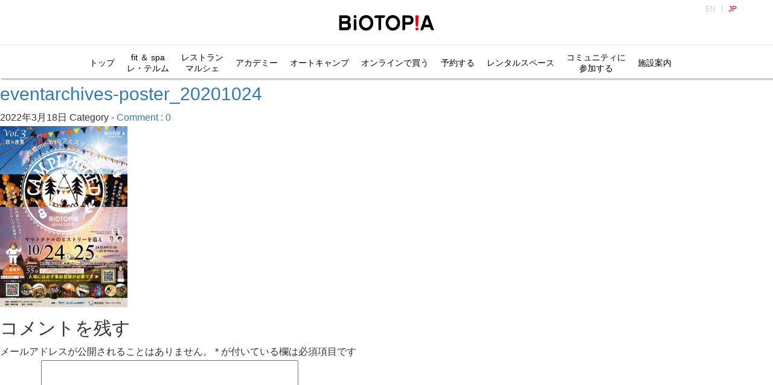

--- FILE ---
content_type: text/html; charset=UTF-8
request_url: https://www.biotopia.jp/eventarchives-poster_20201024/
body_size: 29208
content:
<!DOCTYPE html>
<html lang="ja">
<head>
<title>eventarchives-poster_20201024 | BIOTOPIA</title>
<meta charset="utf-8"/>
<meta content="width=device-width, initial-scale=1, maximum-scale=1, user-scalable=no" name="viewport">
<meta http-equiv="Pragma" content="no-cache">
<meta http-equiv="Cache-Control" content="no-store, no-cache, must-revalidate, post-check=0, pre-check=0">
<meta name="format-detection" content="telephone=no">
<meta name="keywords" content="ビオトピア,Biotopia,未病,マルシェ、marche,ブルックス,BROOK'S" />
<meta name="description" content="「BIOTOPIA ビオトピア」は、「未病」についての情報発信機能や地域の活性化につなげるための「にぎわい」の創出機能などを持った施設です" />
<meta property="og:title" content="BIOTOPIA" />
<meta property="og:description" content="「BIOTOPIA ビオトピア」は、「未病」についての情報発信機能や地域の活性化につなげるための「にぎわい」の創出機能などを持った施設です" />
<meta property="og:type" content="website" />
<meta property="og:site_name" content="BIOTOPIA" />
<meta property="og:url" content="" />
<meta property="og:image" content="https://www.biotopia.jp/static/ogp.jpg" />
<meta property="og:locale" content="ja_JP" />
<meta name="twitter:card" content="summarylargeimage" />
<meta name="twitter:image" content="https://www.biotopia.jp/static/ogp.jpg" />
<meta name="twitter:title" content="BIOTOPIA" />
<meta name="twitter:description" content="「BIOTOPIA ビオトピア」は、「未病」についての情報発信機能や地域の活性化につなげるための「にぎわい」の創出機能などを持った施設です" />
<meta name="robots" content="index, follow" />
<link href="https://www.biotopia.jp/wordpress/wp-content/themes/biotopia/css/lib/bootstrap.min.css" rel="stylesheet" media="screen">
<link rel="stylesheet" href="https://www.biotopia.jp/wordpress/wp-content/themes/biotopia/style.css?20260202051240">
<link rel="stylesheet" href="https://www.biotopia.jp/wordpress/wp-content/themes/biotopia/biotopia.css?20260202051240"  media="screen">
<link href="https://use.fontawesome.com/releases/v5.6.1/css/all.css" rel="stylesheet">
<!-- Google Analytics -->
<script>
  (function(i,s,o,g,r,a,m){i['GoogleAnalyticsObject']=r;i[r]=i[r]||function(){
  (i[r].q=i[r].q||[]).push(arguments)},i[r].l=1*new Date();a=s.createElement(o),
  m=s.getElementsByTagName(o)[0];a.async=1;a.src=g;m.parentNode.insertBefore(a,m)
  })(window,document,'script','https://www.google-analytics.com/analytics.js','ga');

  ga('create', 'UA-106215933-1', 'auto');
  ga('send', 'pageview');

</script>
<!-- Google Analytics END -->
<!-- Global site tag (gtag.js) - Google Analytics -->
<script async src="https://www.googletagmanager.com/gtag/js?id=G-CTLBBL78ZW"></script>
<script>
  window.dataLayer = window.dataLayer || [];
  function gtag(){dataLayer.push(arguments);}
  gtag('js', new Date());

  gtag('config', 'G-CTLBBL78ZW');
</script>
<!-- Global site tag (gtag.js) - Google Analytics END-->	
<link rel='dns-prefetch' href='//s.w.org' />
<link rel="alternate" type="application/rss+xml" title="BIOTOPIA &raquo; eventarchives-poster_20201024 のコメントのフィード" href="https://www.biotopia.jp/feed/?attachment_id=75854" />
		<script type="text/javascript">
			window._wpemojiSettings = {"baseUrl":"https:\/\/s.w.org\/images\/core\/emoji\/11\/72x72\/","ext":".png","svgUrl":"https:\/\/s.w.org\/images\/core\/emoji\/11\/svg\/","svgExt":".svg","source":{"concatemoji":"https:\/\/www.biotopia.jp\/wordpress\/wp-includes\/js\/wp-emoji-release.min.js?ver=4.9.26"}};
			!function(e,a,t){var n,r,o,i=a.createElement("canvas"),p=i.getContext&&i.getContext("2d");function s(e,t){var a=String.fromCharCode;p.clearRect(0,0,i.width,i.height),p.fillText(a.apply(this,e),0,0);e=i.toDataURL();return p.clearRect(0,0,i.width,i.height),p.fillText(a.apply(this,t),0,0),e===i.toDataURL()}function c(e){var t=a.createElement("script");t.src=e,t.defer=t.type="text/javascript",a.getElementsByTagName("head")[0].appendChild(t)}for(o=Array("flag","emoji"),t.supports={everything:!0,everythingExceptFlag:!0},r=0;r<o.length;r++)t.supports[o[r]]=function(e){if(!p||!p.fillText)return!1;switch(p.textBaseline="top",p.font="600 32px Arial",e){case"flag":return s([55356,56826,55356,56819],[55356,56826,8203,55356,56819])?!1:!s([55356,57332,56128,56423,56128,56418,56128,56421,56128,56430,56128,56423,56128,56447],[55356,57332,8203,56128,56423,8203,56128,56418,8203,56128,56421,8203,56128,56430,8203,56128,56423,8203,56128,56447]);case"emoji":return!s([55358,56760,9792,65039],[55358,56760,8203,9792,65039])}return!1}(o[r]),t.supports.everything=t.supports.everything&&t.supports[o[r]],"flag"!==o[r]&&(t.supports.everythingExceptFlag=t.supports.everythingExceptFlag&&t.supports[o[r]]);t.supports.everythingExceptFlag=t.supports.everythingExceptFlag&&!t.supports.flag,t.DOMReady=!1,t.readyCallback=function(){t.DOMReady=!0},t.supports.everything||(n=function(){t.readyCallback()},a.addEventListener?(a.addEventListener("DOMContentLoaded",n,!1),e.addEventListener("load",n,!1)):(e.attachEvent("onload",n),a.attachEvent("onreadystatechange",function(){"complete"===a.readyState&&t.readyCallback()})),(n=t.source||{}).concatemoji?c(n.concatemoji):n.wpemoji&&n.twemoji&&(c(n.twemoji),c(n.wpemoji)))}(window,document,window._wpemojiSettings);
		</script>
		<style type="text/css">
img.wp-smiley,
img.emoji {
	display: inline !important;
	border: none !important;
	box-shadow: none !important;
	height: 1em !important;
	width: 1em !important;
	margin: 0 .07em !important;
	vertical-align: -0.1em !important;
	background: none !important;
	padding: 0 !important;
}
</style>
<link rel='stylesheet' id='bogo-css'  href='https://www.biotopia.jp/wordpress/wp-content/plugins/bogo/includes/css/style.css?ver=3.2.1' type='text/css' media='all' />
<link rel='stylesheet' id='foobox-free-min-css'  href='https://www.biotopia.jp/wordpress/wp-content/plugins/foobox-image-lightbox/free/css/foobox.free.min.css?ver=2.7.1' type='text/css' media='all' />
<link rel='stylesheet' id='wpsm_ac-font-awesome-front-css'  href='https://www.biotopia.jp/wordpress/wp-content/plugins/responsive-accordion-and-collapse/css/font-awesome/css/font-awesome.min.css?ver=4.9.26' type='text/css' media='all' />
<link rel='stylesheet' id='wpsm_ac_bootstrap-front-css'  href='https://www.biotopia.jp/wordpress/wp-content/plugins/responsive-accordion-and-collapse/css/bootstrap-front.css?ver=4.9.26' type='text/css' media='all' />
<link rel='stylesheet' id='front-css-yuzo_related_post-css'  href='https://www.biotopia.jp/wordpress/wp-content/plugins/yuzo-related-post/assets/css/style.css?ver=5.12.89' type='text/css' media='all' />
<script type='text/javascript' src='https://www.biotopia.jp/wordpress/wp-includes/js/jquery/jquery.js?ver=1.12.4'></script>
<script type='text/javascript' src='https://www.biotopia.jp/wordpress/wp-includes/js/jquery/jquery-migrate.min.js?ver=1.4.1'></script>
<script type='text/javascript' src='https://www.biotopia.jp/wordpress/wp-content/themes/biotopia/js/slider.js?ver=4.9.26'></script>
<script type='text/javascript'>
/* Run FooBox FREE (v2.7.1) */
var FOOBOX = window.FOOBOX = {
	ready: true,
	preloadFont: true,
	disableOthers: false,
	o: {wordpress: { enabled: true }, countMessage:'image %index of %total', excludes:'.fbx-link,.nofoobox,.nolightbox,a[href*="pinterest.com/pin/create/button/"]', affiliate : { enabled: false }},
	selectors: [
		".foogallery-container.foogallery-lightbox-foobox", ".foogallery-container.foogallery-lightbox-foobox-free", ".gallery", ".wp-block-gallery", ".wp-caption", ".wp-block-image", "a:has(img[class*=wp-image-])", ".foobox"
	],
	pre: function( $ ){
		// Custom JavaScript (Pre)
		
	},
	post: function( $ ){
		// Custom JavaScript (Post)
		
		// Custom Captions Code
		
	},
	custom: function( $ ){
		// Custom Extra JS
		
	}
};
</script>
<script type='text/javascript' src='https://www.biotopia.jp/wordpress/wp-content/plugins/foobox-image-lightbox/free/js/foobox.free.min.js?ver=2.7.1'></script>
<link rel='https://api.w.org/' href='https://www.biotopia.jp/wp-json/' />
<link rel="EditURI" type="application/rsd+xml" title="RSD" href="https://www.biotopia.jp/wordpress/xmlrpc.php?rsd" />
<link rel="wlwmanifest" type="application/wlwmanifest+xml" href="https://www.biotopia.jp/wordpress/wp-includes/wlwmanifest.xml" /> 
<meta name="generator" content="WordPress 4.9.26" />
<link rel='shortlink' href='https://www.biotopia.jp/?p=75854' />
<link rel="alternate" type="application/json+oembed" href="https://www.biotopia.jp/wp-json/oembed/1.0/embed?url=https%3A%2F%2Fwww.biotopia.jp%2Feventarchives-poster_20201024%2F" />
<link rel="alternate" type="text/xml+oembed" href="https://www.biotopia.jp/wp-json/oembed/1.0/embed?url=https%3A%2F%2Fwww.biotopia.jp%2Feventarchives-poster_20201024%2F&#038;format=xml" />
<style>.yuzo_related_post{}
.yuzo_related_post .relatedthumb{}</style><style>
								.yuzo_related_post img{width:138px !important; height:96px !important;}
								.yuzo_related_post .relatedthumb{line-height:15px;background:#fff8f0 !important;color:!important;}
								.yuzo_related_post .relatedthumb:hover{background:#fff8f0 !important; -webkit-transition: background 0.2s linear; -moz-transition: background 0.2s linear; -o-transition: background 0.2s linear; transition: background 0.2s linear;;color:!important;}
								.yuzo_related_post .relatedthumb a{color:!important;}
								.yuzo_related_post .relatedthumb a:hover{ color: !important;}
								.yuzo_related_post .relatedthumb:hover a{ color:!important;}
								.yuzo_related_post .relatedthumb:hover .yuzo__text--title{ color:!important;}
								.yuzo_related_post .yuzo_text, .yuzo_related_post .yuzo_views_post {color:!important;}
								.yuzo_related_post .relatedthumb:hover .yuzo_text, .yuzo_related_post:hover .yuzo_views_post {color:!important;}
								.yuzo_related_post .relatedthumb{  margin: 0px  0px  0px  0px;   padding: 5px  5px  5px  5px;  }
								
								</style>		<style type="text/css">.recentcomments a{display:inline !important;padding:0 !important;margin:0 !important;}</style>
		<link rel="icon" href="/wordpress/wp-content/uploads/cropped-biotopia_favcon-32x32.png" sizes="32x32" />
<link rel="icon" href="/wordpress/wp-content/uploads/cropped-biotopia_favcon-192x192.png" sizes="192x192" />
<link rel="apple-touch-icon-precomposed" href="/wordpress/wp-content/uploads/cropped-biotopia_favcon-180x180.png" />
<meta name="msapplication-TileImage" content="/wordpress/wp-content/uploads/cropped-biotopia_favcon-270x270.png" />
</head>

<body class="attachment attachment-template-default single single-attachment postid-75854 attachmentid-75854 attachment-jpeg ja">

<header>
  <div class="site-logo">
    <a href="https://www.biotopia.jp"><img src="/wordpress/wp-content/uploads/site-logo.png" alt="BIOTOPIA"></a>
  </div>

  <div class="icon-hamburger"><span></span></div>
  <nav class="menu-container">
    <div class="lang-view"><ul class="bogo-language-switcher"><li class="en-US en first">EN</li>
<li class="ja current last">JP</li>
</ul>
</div>    <nav class="menu-header-nav-container"><ul id="menu-header-nav" class="nav-list"><li id="menu-item-89314" class="menu-item menu-item-type-custom menu-item-object-custom menu-item-has-children menu-item-89314"><a>トップ</a>
<ul class="sub-menu">
	<li id="menu-item-2396" class="menu-item menu-item-type-post_type menu-item-object-page menu-item-home menu-item-2396"><a href="https://www.biotopia.jp/">トップへ</a></li>
	<li id="menu-item-89315" class="menu-item menu-item-type-post_type menu-item-object-page menu-item-89315"><a href="https://www.biotopia.jp/about/">BIOTOPIA について</a></li>
	<li id="menu-item-181825" class="menu-item menu-item-type-post_type menu-item-object-page menu-item-181825"><a href="https://www.biotopia.jp/ambassador/">ビオトピア アンバサダー</a></li>
	<li id="menu-item-144562" class="menu-item menu-item-type-post_type menu-item-object-page menu-item-144562"><a href="https://www.biotopia.jp/feature/">注目のイベント</a></li>
	<li id="menu-item-89317" class="menu-item menu-item-type-post_type menu-item-object-page menu-item-89317"><a href="https://www.biotopia.jp/event-archives/">過去のイベント</a></li>
</ul>
</li>
<li id="menu-item-76475" class="menu-item menu-item-type-custom menu-item-object-custom menu-item-76475"><a target="_blank" href="/fs/lesthermes/"><span class="menu-multiline">fit ＆ spa<br class="pc_br"><span class="sp_br"> </span>レ・テルム</span></a></li>
<li id="menu-item-61118" class="menu-item menu-item-type-custom menu-item-object-custom menu-item-has-children menu-item-61118"><a><span class="menu-multiline">レストラン<br class="pc_br"><span class="sp_br"> / </span>マルシェ</span></a>
<ul class="sub-menu">
	<li id="menu-item-61121" class="menu-item menu-item-type-post_type menu-item-object-page menu-item-61121"><a href="https://www.biotopia.jp/marche/">マルシェ</a></li>
	<li id="menu-item-61124" class="menu-item menu-item-type-post_type menu-item-object-page menu-item-61124"><a href="https://www.biotopia.jp/mizuho/">瑞穂丿里</a></li>
	<li id="menu-item-61123" class="menu-item menu-item-type-post_type menu-item-object-page menu-item-61123"><a href="https://www.biotopia.jp/saintjacques/">カフェ サンジャック</a></li>
	<li id="menu-item-61122" class="menu-item menu-item-type-post_type menu-item-object-page menu-item-61122"><a href="https://www.biotopia.jp/kosyuen/">幸修園カフェ</a></li>
	<li id="menu-item-61119" class="menu-item menu-item-type-post_type menu-item-object-page menu-item-61119"><a href="https://www.biotopia.jp/poppyanddolly/">ポピー＆ドリー</a></li>
	<li id="menu-item-61125" class="menu-item menu-item-type-post_type menu-item-object-page menu-item-61125"><a href="https://www.biotopia.jp/dogeats/">ドッグイーツ＆キオスク</a></li>
	<li id="menu-item-61120" class="menu-item menu-item-type-post_type menu-item-object-page menu-item-61120"><a href="https://www.biotopia.jp/les-doigts-verts/">レドアベール</a></li>
</ul>
</li>
<li id="menu-item-169728" class="menu-item menu-item-type-post_type menu-item-object-page menu-item-169728"><a href="https://www.biotopia.jp/academy/">アカデミー</a></li>
<li id="menu-item-146793" class="menu-item menu-item-type-custom menu-item-object-custom menu-item-146793"><a href="/autocamp">オートキャンプ</a></li>
<li id="menu-item-1445" class="menu-item menu-item-type-custom menu-item-object-custom menu-item-1445"><a target="_blank" href="https://shop.biotopia.jp/?cmpid=biotopia">オンラインで買う</a></li>
<li id="menu-item-20174" class="menu-item menu-item-type-custom menu-item-object-custom menu-item-has-children menu-item-20174"><a>予約する</a>
<ul class="sub-menu">
	<li id="menu-item-92951" class="menu-item menu-item-type-post_type menu-item-object-page menu-item-92951"><a href="https://www.biotopia.jp/fs/lesthermes/">fit&#038;spa<br>レ・テルム</a></li>
	<li id="menu-item-16232" class="menu-item menu-item-type-post_type menu-item-object-page menu-item-16232"><a href="https://www.biotopia.jp/rentalfield/">フィールド スポーツ</a></li>
	<li id="menu-item-1741" class="menu-item menu-item-type-post_type menu-item-object-page menu-item-1741"><a href="https://www.biotopia.jp/rental/">アリーナ スポーツ</a></li>
	<li id="menu-item-72" class="menu-item menu-item-type-post_type menu-item-object-page menu-item-72"><a href="https://www.biotopia.jp/workshop/">ワークショップ<br>リトリートプログラム</a></li>
	<li id="menu-item-1227" class="menu-item menu-item-type-post_type menu-item-object-page menu-item-1227"><a href="https://www.biotopia.jp/foresttherapy/">森林セラピー</a></li>
	<li id="menu-item-58912" class="menu-item menu-item-type-post_type menu-item-object-page menu-item-58912"><a href="https://www.biotopia.jp/lapolapola/">ラポラポラ森のみちを歩こう</a></li>
	<li id="menu-item-37503" class="menu-item menu-item-type-post_type menu-item-object-page menu-item-37503"><a href="https://www.biotopia.jp/autocamp/">オートキャンプ</a></li>
	<li id="menu-item-146792" class="menu-item menu-item-type-custom menu-item-object-custom menu-item-146792"><a href="/marche/#restaurant">レストラン</a></li>
</ul>
</li>
<li id="menu-item-28194" class="menu-item menu-item-type-custom menu-item-object-custom menu-item-has-children menu-item-28194"><a>レンタルスペース</a>
<ul class="sub-menu">
	<li id="menu-item-82856" class="menu-item menu-item-type-post_type menu-item-object-page menu-item-82856"><a href="https://www.biotopia.jp/openspace/">発表エリア</a></li>
	<li id="menu-item-67090" class="menu-item menu-item-type-post_type menu-item-object-page menu-item-67090"><a href="https://www.biotopia.jp/kitchenstudio/">キッチンスタジオ</a></li>
	<li id="menu-item-16981" class="menu-item menu-item-type-post_type menu-item-object-page menu-item-16981"><a href="https://www.biotopia.jp/office/">サテライトオフィス</a></li>
	<li id="menu-item-28195" class="menu-item menu-item-type-post_type menu-item-object-page menu-item-28195"><a href="https://www.biotopia.jp/working-space/">ワーケーションスペース(現在休止中)</a></li>
	<li id="menu-item-45554" class="menu-item menu-item-type-post_type menu-item-object-page menu-item-45554"><a href="https://www.biotopia.jp/tenantoffice/">テナントオフィス</a></li>
</ul>
</li>
<li id="menu-item-69" class="menu-item menu-item-type-custom menu-item-object-custom menu-item-has-children menu-item-69"><a target="_blank" href="https://community.biotopia.jp/"><span class="menu-multiline">コミュニティに<br class="pc_br">参加する</span></a>
<ul class="sub-menu">
	<li id="menu-item-103381" class="menu-item menu-item-type-custom menu-item-object-custom menu-item-103381"><a target="_blank" href="https://community.biotopia.jp/">コミュニティTOP</a></li>
	<li id="menu-item-103382" class="menu-item menu-item-type-custom menu-item-object-custom menu-item-103382"><a target="_blank" href="https://community.biotopia.jp/user/Login/form">ログイン<span style="font-size:12px !important;">（メンバー）</span></a></li>
	<li id="menu-item-103383" class="menu-item menu-item-type-custom menu-item-object-custom menu-item-103383"><a target="_blank" href="https://community.biotopia.jp/company/Login/form">ログイン<span style="font-size:12px !important;">（法人アソシエ）</span></a></li>
	<li id="menu-item-103384" class="menu-item menu-item-type-custom menu-item-object-custom menu-item-103384"><a target="_blank" href="https://community.biotopia.jp/about">コミュニティとは</a></li>
	<li id="menu-item-103385" class="menu-item menu-item-type-custom menu-item-object-custom menu-item-103385"><a target="_blank" href="https://community.biotopia.jp/lp/cpy">アソシエサービスとは</a></li>
</ul>
</li>
<li id="menu-item-1743" class="menu-item menu-item-type-custom menu-item-object-custom menu-item-has-children menu-item-1743"><a>施設案内</a>
<ul class="sub-menu">
	<li id="menu-item-71" class="menu-item menu-item-type-post_type menu-item-object-page menu-item-71"><a href="https://www.biotopia.jp/access/">アクセス・施設案内</a></li>
	<li id="menu-item-52787" class="menu-item menu-item-type-post_type menu-item-object-page menu-item-52787"><a href="https://www.biotopia.jp/faq/">FAQ</a></li>
	<li id="menu-item-39860" class="menu-item menu-item-type-post_type menu-item-object-page menu-item-39860"><a href="https://www.biotopia.jp/forestmap/">森まっぷ</a></li>
</ul>
</li>
</ul></nav>
  </nav>
</header>
  <div id="main">
            <div id="post-75854" class="post-75854 attachment type-attachment status-inherit hentry ja">

          <h2><a href="https://www.biotopia.jp/eventarchives-poster_20201024/">eventarchives-poster_20201024</a></h2>
          <p class="post-meta">
            <span class="post-date">2022年3月18日</span>
            <span class="category">Category - </span>
            <span class="comment-num"><a href="https://www.biotopia.jp/eventarchives-poster_20201024/#respond">Comment : 0</a></span>
          </p>
          <p class="attachment"><a href='/wordpress/wp-content/uploads/eventarchives-poster_20201024.jpg'><img width="211" height="300" src="/wordpress/wp-content/uploads/eventarchives-poster_20201024-211x300.jpg" class="attachment-medium size-medium" alt="" srcset="https://www.biotopia.jp/wordpress/wp-content/uploads/eventarchives-poster_20201024-211x300.jpg 211w, https://www.biotopia.jp/wordpress/wp-content/uploads/eventarchives-poster_20201024-105x150.jpg 105w, https://www.biotopia.jp/wordpress/wp-content/uploads/eventarchives-poster_20201024-148x210.jpg 148w, https://www.biotopia.jp/wordpress/wp-content/uploads/eventarchives-poster_20201024.jpg 440w" sizes="(max-width: 211px) 100vw, 211px" /></a></p>

          
          <p class="footer-post-meta">
                                  </p>
        </div>

        <!-- post navigation -->
        <div class="navigation">
                  </div>
        <!-- /post navigation -->

        
<!-- You can start editing here. -->


			<!-- If comments are open, but there are no comments. -->

	 
	<div id="respond" class="comment-respond">
		<h3 id="reply-title" class="comment-reply-title">コメントを残す <small><a rel="nofollow" id="cancel-comment-reply-link" href="/eventarchives-poster_20201024/#respond" style="display:none;">コメントをキャンセル</a></small></h3>			<form action="https://www.biotopia.jp/wordpress/wp-comments-post.php" method="post" id="commentform" class="comment-form">
				<p class="comment-notes"><span id="email-notes">メールアドレスが公開されることはありません。</span> <span class="required">*</span> が付いている欄は必須項目です</p><p class="comment-form-comment"><label for="comment">コメント</label> <textarea id="comment" name="comment" cols="45" rows="8" maxlength="65525" required="required"></textarea></p><p class="comment-form-author"><label for="author">名前 <span class="required">*</span></label> <input id="author" name="author" type="text" value="" size="30" maxlength="245" required='required' /></p>
<p class="comment-form-email"><label for="email">メール <span class="required">*</span></label> <input id="email" name="email" type="text" value="" size="30" maxlength="100" aria-describedby="email-notes" required='required' /></p>
<p class="comment-form-url"><label for="url">サイト</label> <input id="url" name="url" type="text" value="" size="30" maxlength="200" /></p>
<p class="form-submit"><input name="submit" type="submit" id="submit" class="submit" value="コメントを送信" /> <input type='hidden' name='comment_post_ID' value='75854' id='comment_post_ID' />
<input type='hidden' name='comment_parent' id='comment_parent' value='0' />
</p><p style="display: none;"><input type="hidden" id="akismet_comment_nonce" name="akismet_comment_nonce" value="91051b6c30" /></p><p style="display: none;"><input type="hidden" id="ak_js" name="ak_js" value="161"/></p>			</form>
			</div><!-- #respond -->
	
      
  </div>
<!-- /main -->


<footer>
<div class="container">
	<div class="row">
	<div class="col-md-12 col-sm-12">
		<!-- /footer-navi -->
		<div class="menu-footer-link-container"><ul id="menu-footer-link" class="menu"><li id="menu-item-2388" class="menu-item menu-item-type-post_type menu-item-object-page menu-item-2388"><a href="https://www.biotopia.jp/about/">BIOTOPIAについて</a></li>
<li id="menu-item-1064" class="menu-item menu-item-type-post_type menu-item-object-page menu-item-1064"><a href="https://www.biotopia.jp/contact/">お問い合わせ</a></li>
<li id="menu-item-45583" class="menu-item menu-item-type-post_type menu-item-object-page menu-item-45583"><a href="https://www.biotopia.jp/tenantoffice/">事業者の方へ</a></li>
<li id="menu-item-76859" class="menu-item menu-item-type-post_type menu-item-object-page menu-item-76859"><a href="https://www.biotopia.jp/bizmeeting/">商談会のお知らせ</a></li>
<li id="menu-item-17392" class="menu-item menu-item-type-custom menu-item-object-custom menu-item-17392"><a href="/wordpress/wp-content/uploads/Biotopia_officialsupport2023.pdf">BIOTOPIA 協賛</a></li>
<li id="menu-item-17393" class="menu-item menu-item-type-custom menu-item-object-custom menu-item-17393"><a href="/wordpress/wp-content/uploads/EventAmbassador2023.pdf">イベント協賛</a></li>
<li id="menu-item-792" class="menu-item menu-item-type-post_type menu-item-object-page menu-item-792"><a href="https://www.biotopia.jp/sitemap/">サイトマップ</a></li>
<li id="menu-item-151713" class="menu-item menu-item-type-post_type menu-item-object-page menu-item-151713"><a href="https://www.biotopia.jp/recruit/">採用情報</a></li>
</ul></div>		<!-- /footer-navi -->
	</div>
	</div>
</div>
<div class="footer-relation">
<div class="container">
	<div class="row">
	<div class="col-md-12">
		<dl class="clearfix">
		  <dt>関連サイト</dt>
		  <dd><a href="https://www.biotopia.jp/pistan/" target="_blank">ブルックス 食品安全分析センター</a></dd>
		</dl>
	</div>
	</div>
</div>
</div>
<div class="container">
	<div class="row">
	<div class="col-md-12 col-sm-12">
		<div class="sosial-list"><ul id="menu-social-nav" class="hover-anim"><li id="menu-item-64180" class="menu-item menu-item-type-custom menu-item-object-custom menu-item-64180"><a href="https://lin.ee/hnjSsumJ"><img src="/wordpress/wp-content/uploads/com_icon_line.png" ></a></li>
<li id="menu-item-828" class="instagram menu-item menu-item-type-custom menu-item-object-custom menu-item-828"><a href="https://www.instagram.com/biotopia_japan/"><img src="/wordpress/wp-content/uploads/com_icon_ig.png" ></a></li>
<li id="menu-item-829" class="instagram menu-item menu-item-type-custom menu-item-object-custom menu-item-829"><a href="https://twitter.com/BIOTOPIA_Japan"><img src="/wordpress/wp-content/uploads/com_icon_x.png" ></a></li>
<li id="menu-item-830" class="facebook menu-item menu-item-type-custom menu-item-object-custom menu-item-830"><a href="https://www.facebook.com/biotopiajapan/"><img src="/wordpress/wp-content/uploads/com_icon_fb.png" ></a></li>
</ul></div>	</div>
	<div class="col-md-12">
		<div class="address">© BROOK’S HOLDINGS Co., LTD. All Rights Reserved.</div>
	</div>
	</div>
</div>
</footer>
<div id="bg-overlay"></div>
<!--<script src="https://www.biotopia.jp/wordpress/wp-content/themes/biotopia/js/lib/jquery-3.3.1.min.js"></script> -->
<script src="https://ajax.googleapis.com/ajax/libs/jquery/3.4.0/jquery.min.js"></script>
<script src="https://www.biotopia.jp/wordpress/wp-content/themes/biotopia/js/lib/bootstrap.min.js"></script>
<script src="https://www.biotopia.jp/wordpress/wp-content/themes/biotopia/js/lib/slick.min.js"></script>
<script src="https://www.biotopia.jp/wordpress/wp-content/themes/biotopia/js/lib/TweenMax.min.js"></script>
<script src="https://www.biotopia.jp/wordpress/wp-content/themes/biotopia/js/main.min.js"></script>
<script src="https://www.biotopia.jp/wordpress/wp-content/themes/biotopia/js/index.min.js"></script>
<script src="https://www.biotopia.jp/wordpress/wp-content/themes/biotopia/js/forestshow.min.js"></script>
<script src="https://www.biotopia.jp/wordpress/wp-content/themes/biotopia/js/marche.js"></script>
<script type='text/javascript' src='https://www.biotopia.jp/wordpress/wp-content/plugins/responsive-accordion-and-collapse/js/bootstrap.js?ver=4.9.26'></script>
<script type='text/javascript' src='https://www.biotopia.jp/wordpress/wp-content/plugins/responsive-accordion-and-collapse/js/accordion.js?ver=4.9.26'></script>
<script type='text/javascript' src='https://www.biotopia.jp/wordpress/wp-content/plugins/yuzo-related-post/assets/js/jquery.equalizer.js?ver=5.12.89'></script>
<script type='text/javascript' src='https://www.biotopia.jp/wordpress/wp-includes/js/wp-embed.min.js?ver=4.9.26'></script>
<script async="async" type='text/javascript' src='https://www.biotopia.jp/wordpress/wp-content/plugins/akismet/_inc/form.js?ver=4.0.8'></script>

<!-- Yahoo Code for your Target List -->
<script type="text/javascript">
/* <![CDATA[ */
var yahoo_ss_retargeting_id = 1001029083;
var yahoo_sstag_custom_params = window.yahoo_sstag_params;
var yahoo_ss_retargeting = true;
/* ]]> */
</script>
<script type="text/javascript" src="https://s.yimg.jp/images/listing/tool/cv/conversion.js">
</script>
<noscript>
<div style="display:inline;">
<img height="1" width="1" style="border-style:none;" alt="" src="https://b97.yahoo.co.jp/pagead/conversion/1001029083/?guid=ON&script=0&disvt=false"/>
</div>
</noscript>

<!-- Global site tag (gtag.js) - Google Ads: 786571087 -->
<script async src="https://www.googletagmanager.com/gtag/js?id=AW-786571087"></script>
<script>
  window.dataLayer = window.dataLayer || [];
  function gtag(){dataLayer.push(arguments);}
  gtag('js', new Date());

  gtag('config', 'AW-786571087');
</script>

</body>
</html>


--- FILE ---
content_type: text/css
request_url: https://www.biotopia.jp/wordpress/wp-content/themes/biotopia/style.css?20260202051240
body_size: 115784
content:
@charset "UTF-8";
/*
Theme Name: BIOTOPIA
*/
/*　$color-red */
/*reset*/
html,
body,
div,
span,
object,
iframe,
h1,
h2,
h3,
h4,
h5,
h6,
p,
blockquote,
pre,
abbr,
address,
cite,
code,
del,
dfn,
em,
img,
ins,
kbd,
q,
samp,
small,
strong,
sub,
sup,
var,
b,
i,
dl,
dt,
dd,
ol,
ul,
li,
fieldset,
form,
label,
legend,
table,
caption,
tbody,
tfoot,
thead,
tr,
th,
td,
article,
aside,
canvas,
details,
figcaption,
figure,
footer,
header,
hgroup,
menu,
nav,
section,
summary,
time,
mark,
audio,
video {
  margin: 0;
  padding: 0;
  border: 0;
  outline: 0;
  font-size: 100%;
  vertical-align: baseline;
  background: transparent;
}

ol,
ul {
  list-style: none;
}

html {
  font-size: 6.25%;
  /* 16pxに6.25%を掛けると1px */
}

body {
  font-size: 16em;
  /* 通常サイズは1pxの16倍で16px */
}

/*------------------------------
 5等分オリジナルcolumn
------------------------------*/
.col-xs-1-5, .col-sm-1-5, .col-md-1-5, .col-lg-1-5,
.col-xs-2-5, .col-sm-2-5, .col-md-2-5, .col-lg-2-5,
.col-xs-3-5, .col-sm-3-5, .col-md-3-5, .col-lg-3-5,
.col-xs-4-5, .col-sm-4-5, .col-md-4-5, .col-lg-4-5 {
  position: relative;
  min-height: 1px;
  padding-right: 15px;
  padding-left: 15px;
}   
.col-xs-1-5 {
  width: 20%;
  float: left;
}
.col-xs-2-5 {
  width: 40%;
  float: left;
}

.col-xs-3-5 {
  width: 60%;
  float: left;
}

.col-xs-4-5 {
  width: 80%;
  float: left;
}
@media (min-width: 768px) {
  .col-sm-1-5 {
    width: 20%;
    float: left;
  }
  .col-sm-2-5 {
    width: 40%;
    float: left;
  }
  .col-sm-3-5 {
    width: 60%;
    float: left;
  }
  .col-sm-4-5 {
    width: 80%;
    float: left;
  }
}
@media (min-width: 992px) {
  .col-md-1-5 {
    width: 20%;
    float: left;
  }
  .col-md-2-5 {
    width: 40%;
    float: left;
  }
  .col-md-3-5 {
    width: 60%;
    float: left;
  }
  .col-md-4-5 {
    width: 80%;
    float: left;
  }
}
@media (min-width: 1200px) {
  .col-lg-1-5 {
    width: 20%;
    float: left;
  }
  .col-lg-2-5 {
    width: 40%;
    float: left;
  }
  .col-lg-3-5 {
    width: 60%;
    float: left;
  }
  .col-lg-4-5 {
    width: 80%;
    float: left;
  }
}   

/*------------------------------
 マージンの共通設定
------------------------------*/
.mb-0 {
  margin-bottom: 0;
}
.mb-1 {
  margin-bottom: 10rem;
}
.mb-2 {
  margin-bottom: 20rem;
}
.mb-3 {
  margin-bottom: 30rem;
}
.mb-4 {
  margin-bottom: 40rem;
}
.mb-5 {
  margin-bottom: 50rem;
}
.mb-6 {
  margin-bottom: 60rem;
}
.mb-7 {
  margin-bottom: 70rem;
}
.mb-8 {
  margin-bottom: 80rem;
}
.mb-9 {
  margin-bottom: 90rem;
}
.mt-0 {
  margin-top: 0;
}
.mt-1 {
  margin-top: 10rem;
}
.mt-2 {
  margin-top: 20rem;
}
.mt-3 {
  margin-top: 30rem;
}
.mt-4 {
  margin-top: 40rem;
}
.mt-5 {
  margin-top: 50rem;
}
.mt-6 {
  margin-top: 60rem;
}
.mt-7 {
  margin-top: 70rem;
}
.mt-8 {
  margin-top: 80rem;
}
.mt-9 {
  margin-top: 90rem;
}

a.no-under {
  text-decoration: none;
}

a.hover-under:hover {
  text-decoration: underline;
}

a.font-inherit {
  color: inherit;
}

a.hover-opc:hover {
  opacity: 0.6;
}

.no-margin {
  margin: 0;
}

.no-margin-bottom {
  margin: 0;
}

.caution {
  color: #e60012;
}

.icon-new {
  text-align: center;
  position: absolute;
  top: 5px;
  right: 5px;
  background-color: #e60012;
  color: #fff;
  font-size: 12rem;
  font-weight: bold;
  line-height: 100%;
  border-radius: 50%;
  width: 40px;
  height: 40px;
  display: table-cell;
  vertical-align: middle;
  padding-top: 13px;
}

.caption-area .icon-new {
  top: 15px;
  right: 15px;
  width: 60px;
  height: 60px;
  font-size: 15rem;
  padding-top: 22px;
}

.icon-new-article {
  text-align: center;
  background-color: #e60012;
  color: #fff;
  font-size: 10rem;
  font-weight: bold;
  line-height: 120%;
  border-radius: 2px;
  display: inline-block;
  padding: 2px 5px 3px;
  margin-right: 5px;
}

@media screen and (max-width: 480px) {
  .icon-new {
  font-size: 10rem;
  width: 30px;
  height: 30px;
  padding-top: 9px;
  }
}

/* 文字省略*/
.omit-1 {
  /* 単一行 */
  overflow: hidden;
  width: 100%;
}

.omit-1 p,
.omit-1 .omit-1-se {
  overflow: hidden;
  text-overflow: ellipsis;
  white-space: nowrap;
  margin: 0 !important;
}

.omit {
  /* 複数行 */
  background: #fff;
  overflow: hidden;
  width: 100%;
}

.omit p {
  position: relative;
  margin: 0 !important;
}

.omit p:before,
.omit p:after {
  background: #fff;
  position: absolute;
}

.omit p:before {
  content: "…";
  right: 0;
}

.omit p:after {
  content: "";
  height: 100%;
  width: 100%;
}

.omit.omit-3-s p {
  font-size: 12rem;
  height: 57.6px;
  line-height: 1.6;
}

.omit.omit-3-s p:before {
  top: 38.4px;
}

.omit.omit-2-s p {
  font-size: 12rem;
  height: 38.4px;
  line-height: 1.6;
}

.omit.omit-2-s p:before {
  top: 19.2px;
}

/* 矢印 */
.arrow {
  position: relative;
  display: inline-block;
  padding: 0 0 0 16px;
  color: #000;
  vertical-align: middle;
  text-decoration: none;
}

.arrow::before,
.arrow::after {
  position: absolute;
  top: 0;
  bottom: 0;
  left: 0;
  margin: auto;
  content: "";
  vertical-align: middle;
}

.arrow.arrow-right-l {
  /*右矢印*/
}

.arrow.arrow-right-l::before {
  left: 0px;
  width: 10px;
  height: 10px;
  border-top: 2px solid #999;
  border-right: 2px solid #999;
  -webkit-transform: rotate(45deg);
  transform: rotate(45deg);
}

.arrowR {
  position: relative;
  display: inline-block;
  padding: 0 16px 0 0;
  color: #000;
  vertical-align: middle;
  text-align: left;
  text-decoration: none;
}

.arrowR::before,
.arrowR::after {
  position: absolute;
  top: 0;
  bottom: 0;
  right: 0;
  margin: auto;
  content: "";
  vertical-align: middle;
}

.arrowR.arrow-right-r {
  /*右矢印*/
  margin-right: 7px;
}

.arrowR.arrow-right-r::before {
  right: 0px;
  width: 7px;
  height: 7px;
  border-top: 2px solid #999;
  border-right: 2px solid #999;
  -webkit-transform: rotate(45deg);
  transform: rotate(45deg);
}

/*ページ内リンク ヘッダー部(130px)調整*/
.adjust-link {
  margin-top: -160px;
  padding-top: 160px;
}

/*一覧へ戻る*/
.back-to-archive-list {
  margin-top: 80px;
  margin-bottom: 40px !important;
  text-align: center;
}

/*ボタンリンク*/
p.btn-link a {
  background-color: #000;
  text-decoration: none !important;
  color: #fff !important;
  padding: 10px 20px;
}

p.btn-link:hover {
  text-decoration: none;
  cursor: pointer;
}

p.btn-link:hover a {
  background-color: #555;
  text-decoration: none !important;
  color: #fff !important;
}

.yuzo_related_post {
  /*border-top:2px solid #000;
  border-bottom:2px solid #000;*/
  background: #fff8f0;
  padding: 10px !important;
  margin: 100px auto !important;
  width: 100%;
}

.yuzo_related_post .yuzo__title {
  padding: 0 !important;
  margin: 0 0 0 5px !important;
}

.yuzo_related_post .yuzo__title p {
  font-size: 14rem;
  font-weight: bold;
  padding: 0 !important;
  margin: 0 !important;
}

.yuzo_related_post .yuzo_wraps {
  width: 100%;
  display: inline-block;
  /*clearfix*/
}

.yuzo_related_post .yuzo_wraps:after {
  /*clearfix*/
  content: ".";
  display: block;
  height: 0;
  font-size: 0;
  clear: both;
  visibility: hidden;
}

.yuzo_related_post .yuzo_wraps .relatedthumb {
  width: 25% !important;
}

.yuzo_related_post .yuzo_wraps .relatedthumb .yuzo-img-wrap .yuzo-img {
  height: 120px !important;
  width: 100% !important;
}

.yuzo_related_post a {
  text-decoration: none !important;
}

.yuzo_related_post a span.yuzo__text--title {
  font-weight: bold;
  font-size: 12rem !important;
}

/* ヘッダー *********************/
.container {
  padding-left: 20px;
  padding-right: 20px;
}

.main-text-style,
body {
  color: #333;
  font-family: "游ゴシック Medium", YuGothic, YuGothicM, -apple-system,
  BlinkMacSystemFont, Helvetica Neue, Hiragino Kaku Gothic ProN, "メイリオ",
  Meiryo, sans-serif;
  font-size: 16rem;
  line-height: 28px;
}

@media screen and (max-width: 480px) {
  .main-text-style,
  body {
  font-size: 15rem;
  }
}

@media screen and (max-width: 330px) {
  .main-text-style,
  body {
  font-size: 14rem;
  }
}

.main-body-style,
body {
  background-color: #fff;
}

.main-heading-style,
h1,
h2,
h3,
h4,
h5,
h6 {
  color: #333;
  font-size: 27rem;
}

@media screen and (max-width: 480px) {
  .main-heading-style,
  h1,
  h2,
  h3,
  h4,
  h5,
  h6 {
  font-size: 25rem;
  }
}

@media screen and (max-width: 330px) {
  .main-heading-style,
  h1,
  h2,
  h3,
  h4,
  h5,
  h6 {
  font-size: 23rem;
  }
}

.hover-anim {
  -webkit-transition: all 0.38s ease-out;
  -moz-transition: all 0.38s ease-out;
  -o-transition: all 0.38s ease-out;
  transition: all 0.38s ease-out;
}

.hover-enlarge {
  /*display: inline-block;*/
  vertical-align: middle;
  -webkit-transform: perspective(1px) translateZ(0);
  transform: perspective(1px) translateZ(0);
  box-shadow: 0 0 1px transparent;
  -webkit-transition-duration: 0.3s;
  transition-duration: 0.3s;
  -webkit-transition-property: transform;
  transition-property: transform;
}

.hover-enlarge:active,
.hover-enlarge:focus,
.hover-enlarge:hover {
  -webkit-transform: scale(1.02);
  transform: scale(1.02);
}

span.new-line {
  display: block;
}

span.no-break {
  display: inline-block;
}

@font-face {
  font-family: YuGothicM;
  src: local("Yu Gothic Medium");
}

.container.main {
  padding-left: 35px;
  padding-right: 35px;
}

.container.main p {
  margin: 0 0 10px;
}

.container.main hr {
  margin: 0;
  border-top: 0;
  border-bottom: 1px solid #dcdcdc;
}

@media screen and (max-width: 480px) {
  .container.main {
  padding-left: 25px;
  padding-right: 25px;
  }
}

.clearfix::after,
.schedule-box .event-list li a:after,
.nav-page nav ul:after {
  content: ".";
  display: block;
  height: 0;
  font-size: 0;
  clear: both;
  visibility: hidden;
}

#content-header {
  padding: 40px 0 0;
}

#content-header .title-box {
  padding: 0 0 8px;
}

#content-header .title-box h1 {
  margin: 0;
  letter-spacing: 1px;
  font-weight: 700;
  font-size: 32rem;
  line-height: 1.4em;
}

#content-header .title-box h1 span.mini {
  font-weight: 400;
  font-size: 16rem;
}

#content-header .title-box h1 small {
  font-weight: normal;
  font-size: 14rem;
  color: #666;
  margin-left: 10px;
}

#content-header .title-box p.sub-title {
  margin: 20px 0 0;
  font-size: 13rem;
  font-weight: bold;
}

@media screen and (max-width: 480px) {
  #content-header .title-box p.sub-title {
      margin: 0;
  }
}

#content-header hr {
  margin: 0;
  border-top: 0;
  border-bottom: 1px solid #dcdcdc;
}

#content-header hr.mr-b {
  margin-bottom: 40px;
}

#content-header .intro-box {
  padding: 25px 0 25px;
}

@media screen and (max-width: 480px) {
  #content-header .intro-box {
    padding: 25px 0 0;
  }
}

#content-header .intro-box.no-bottom-padding {
  padding-bottom: 0;
}

#content-header .intro-box .head {
  padding-bottom: 0;
}

#content-header .intro-box h2 {
  margin: 0;
  font-size: 18rem;
}

#content-header .intro-box h2.auto-height {
  min-height: auto;
}

#content-header .intro-box .message p {
  margin: 30px 0 0;
  font-size: 15rem;
}

#content-header .intro-box .message p:first-child,
#content-header .intro-box .message p.no-margin {
  margin: 0;
}

#content-header .hero-image-box {
  height: 300px;
  background-repeat: no-repeat;
  background-position: center center;
  background-size: cover;
}

#content-header .hero-image-box.top {
  background-position: center top;
}

#content-header .hero-image-box.bottom {
  background-position: center bottom;
}

#content-header .hero-image-box.half {
  height: 150px;
  margin-bottom: 40px;
}

#content-header .hero-image-box#marche-hero-image-box {
  background-image: url("/wordpress/wp-content/uploads/mor_img_hero-1.png");
}

#content-header .hero-image-box#forestactivity-hero-image-box {
  background-image: url("/wordpress/wp-content/uploads/forest_img_hero.png");
}

#content-header .hero-image-box#access-hero-image-box {
  background-image: url("/wordpress/wp-content/uploads/acs_img_hero.png");
}

#content-header .hero-image-box#about-hero-image-box {
  background-image: url("/wordpress/wp-content/uploads/about_img_hero.png");
}

#content-header .hero-image-box#journal-hero-image-box {
  background-image: url("/wordpress/wp-content/uploads/journal_head-1.jpg");
}

@media screen and (max-width: 720px) {
  #content-header .title-box h1 small {
  display: block;
  margin-left: 0px;
  margin-top: 2px;
  }
  #content-header .hero-image-box.half {
  height: 80px;
  }
}

@media screen and (max-width: 480px) {
  #content-header {
  padding: 40px 0 0;
  }
  #content-header .title-box {
  padding: 0 0 15px;
  }
  #content-header .title-box h1 {
  font-size: 24rem;
  letter-spacing: 1px;
  }
  #content-header .title-box h2 {
  min-height: auto;
  font-size: 15rem;
  }
  #content-header .hero-image-box {
  height: 180px;
  }
}

@media screen and (max-width: 330px) {
  #content-header .title-box h1 {
  font-size: 23rem;
  }
  #content-header .intro-box h2 {
  font-size: 14rem;
  }
}

.sub-title-box {
  padding: 85px 0 55px;
}

.sub-title-box.margin-low {
  padding-top: 16px;
}

.sub-title-box h2 {
  margin: 0;
  font-size: 35rem;
  font-weight: 700;
  letter-spacing: 1px;
  line-height: 1.4em;
  margin-bottom: 20px;
}

.sub-title-box .mini {
  padding-left: 25px;
  font-size: 17rem;
  font-weight: 400;
  color: #656565;
}

.sub-title-box .mini.block {
  display: block;
  padding-left: 0;
  font-size: 14rem;
  margin-top: 15px;
}

@media screen and (max-width: 480px) {
  .sub-title-box h2 {
  font-size: 29rem;
  }
  .sub-title-box .mini {
  padding-left: 0;
  display: block;
  }
}

.image-slide {
  height: 300px;
  overflow: hidden;
}

.image-slide img {
  height: 300px;
}

a.focus {
  display: block;
  margin: 0;
  color: #333;
  padding: 0 0 0 35px;
  background-image: url("/wordpress/wp-content/uploads/com_icon_link.png");
  background-repeat: no-repeat;
  background-position: 0 1px;
  background-size: 24px;
}

a.focus:hover {
  color: #999;
  text-decoration: none;
}

@media screen and (max-width: 480px) {
  a.focus {
  width: 100%;
  }
}

.box-link {
  display: block;
  width: 100%;
  margin: 60px 0 0;
  padding: 10px 0;
  text-align: center;
  border: 2px solid #a9a189;
  font-size: 16rem;
  color: #333;
}

.box-link:hover {
  color: #999;
  text-decoration: none;
}

.box-link.mini {
  width: 300px;
}

@media screen and (max-width: 480px) {
  .box-link.mini {
  width: 100%;
  }
}

.row.table {
  margin: 0 !important;
  padding: 14px 0 12px;
  border-bottom: 1px solid #dcdcdc;
}

.row.table.first-of-type,
.row.table:set-top-border {
  border-top: 1px solid #dcdcdc;
}

.set-top-border {
  border-top: 1px solid #dcdcdc;
}

.row.table.no-border-bottom {
  border-bottom: 0;
  padding-bottom: 0;
}

.row.table div {
  padding: 0;
}

.row.table.top-padding {
  padding-top: 25px;
}

.row.table.no-top-padding {
  padding-top: 0;
}

.row.table.bottom-padding {
  padding-bottom: 14px;
}

.office-base-document-box .row.table,
.facility-template-base-document-box .row.table {
  margin: 0;
}

@media screen and (max-width: 991px) {
  .row.table.no-border-bottom-mobile {
  border-bottom: 0;
  }
}

.event-template-base-document-box {
  padding-bottom: 50px;
}

.event-template-base-document-box .event-template-left-info h2 {
  margin: 45px 0 25px;
  font-size: 23rem;
  line-height: 160%;
}

.event-template-base-document-box .event-template-left-info h3 {
  margin: 30px 0 30px;
  font-size: 21rem;
}

.event-template-base-document-box .event-template-left-info h4 {
  margin: 15px 0 15px;
  font-size: 18rem;
}

.event-template-base-document-box .event-template-left-info p {
  padding-right: 20px;
  font-size: 17rem;
  line-height: 2;
}

.event-template-base-document-box
  .event-template-left-info
  img.thumbnail-image {
  width: 100%;
}

.event-template-base-document-box .event-template-left-info img.margin-bottom {
  margin-bottom: 50px;
}

.event-template-base-document-box .event-template-right-info p {
  margin-bottom: 0;
}

.event-template-base-document-box .event-template-right-info.follow-mode {
  position: fixed;
  width: 440px;
  top: 10px;
}

.event-template-base-document-box
  .event-template-right-info.follow-mode.follow-lock {
  position: relative;
}

.event-template-base-document-box .event-template-right-info .padding-bottom {
  padding-bottom: 40px;
}

.event-template-base-document-box .event-template-right-info .large {
  font-size: 18rem;
}

.event-template-base-document-box .event-template-right-info .bold {
  font-weight: 700;
}

.event-template-base-document-box .event-template-right-info p.event-date {
  display: inline-block;
  font-size: 24rem;
  font-weight: bold;
}

.event-template-base-document-box
  .event-template-right-info
  p.event-date
  small {
  font-size: 16rem;
  margin-left: 3px;
}

.event-template-base-document-box
  .event-template-right-info
  p.event-date
  span.point {
  font-weight: normal;
  font-size: 16rem;
  display: block;
  text-align: center;
  color: #999;
  margin: 0;
}

.event-template-base-document-box .event-template-right-info p.event-time {
  margin-top: 5px;
  font-size: 16rem;
  color: #999;
}

.event-template-base-document-box .community-link,
.event-template-base-document-box .peatix-link {
  margin: 0 0 20px;
}

.event-template-base-document-box .community-link .parent,
.event-template-base-document-box .peatix-link .parent {
  /*width: 170px;*/
  margin: 0 auto;
  /*overflow: hidden;*/
}

.event-template-base-document-box .community-link .parent img,
.event-template-base-document-box .peatix-link .parent img {
  /*display: block;
        float: left;*/
  display: inline;
}

.event-template-base-document-box .community-link .parent .text,
.event-template-base-document-box .peatix-link .parent .text {
  /*display: block;
        float: left;*/
  margin-top: 4px;
  padding-left: 4px;
  line-height: 1;
  display: inline-block;
}

@media screen and (max-width: 480px) {
  .event-template-base-document-box .event-template-left-info p {
  padding-right: 0;
  }
}

@media screen and (max-width: 991px) {
  .event-template-base-document-box .event-template-right-info.follow-mode {
  top: 0;
  width: 100%;
  position: relative;
  }
}

#event-template-instructor-box {
  margin-bottom: 110px;
  padding-top: 55px;
  overflow: hidden;
}

@media screen and (max-width: 991px) {
  #event-template-instructor-box {
    margin: 0 !important;
    padding: 14px 0;
    border-bottom: 1px solid #dcdcdc;
  }
}

#event-template-instructor-box p.title {
  margin-bottom: 20px;
  font-size: 16rem;
}

#event-template-instructor-box .instructor-image-box {
  /*width: 200px;*/
  text-align: center;
}

#event-template-instructor-box .instructor-image-box img {
  max-width: 160px;
  border-radius: 50%;
}
@media screen and (max-width: 480px) {
  #event-template-instructor-box .instructor-image-box img {
    width: 100%;
  }
}

#event-template-instructor-box .instructor-info-box .instructor-name {
  margin-bottom: 5px;
  font-size: 20rem;
  font-weight: 700;
}

#content-header .title-box h1.event-template-h1 {
  margin-bottom: 20px;
}

.facility-template-base-document-box {
  margin-bottom: 110px;
}

@media screen and (max-width: 480px) {
  .facility-template-base-document-box {
    margin-bottom: 40px;
  }
}

.facility-template-base-document-box > .row {
  margin-top: 0;
}

.facility-template-base-document-box h2 {
  margin: 0 0 40px;
  min-height: 150px;
  font-size: 18rem;
  font-weight: 700;
}

.facility-template-base-document-box p.caption {
  margin-bottom: 60px;
  font-size: 16rem;
}

.facility-template-base-document-box .info-table {
  margin: 0 auto 60px;
}

.facility-template-base-document-box .right-box .box-image {
  margin: 0 auto;
}

.facility-template-base-document-box .right-box .focus {
  width: 180px;
  margin: 40px auto;
}

.facility-template-base-document-box .right-box .focus.long {
  width: 260px;
}

.facility-template-base-document-box .right-gallery .box-image {
  margin: 40px auto 0;
}

@media screen and (max-width: 991px) {
  .facility-template-base-document-box .right-box .box-image {
  margin-top: 40px;
  }
}

@media screen and (max-width: 720px) {
  .facility-template-base-document-box .right-box .focus {
  width: 160px;
  }
}

@media screen and (max-width: 720px) {
  .facility-template-base-document-box .right-box .focus.long {
  width: 230px;
  }
}

@media screen and (max-width: 991px) {
  .facility-template-base-document-box .right-gallery .box-image {
  margin-top: 40px;
  }
}

#Navber {
  position: relative;
  z-index: 10;
}

.navbar-brand {
  position: absolute;
  z-index: 1100;
  margin-top: 10px;
}

.navbar-toggle {
  position: absolute;
  z-index: 2000;
  padding: 12px 10px;
  right: 0;
  top: 18px;
}

.navbar-toggle.close-mode {
  margin: 10px -2px 0 0;
  padding: 0;
  border: 0;
  background-color: rgba(255, 255, 255, 0) !important;
}

.navbar-toggle img.close-btn {
  display: none;
  margin: -6px 14px 0 0;
  width: 50px;
  height: 50px;
  cursor: pointer;
}

/* ライブラリ系の選択中 */
body.page-template-page-archive-journal nav.navbar ul.navbar-nav li.nav-library,
body.single-library nav.navbar ul.navbar-nav li.nav-library,
body.single-journal nav.navbar ul.navbar-nav li.nav-library {
  /*選択中*/
  padding-bottom: 19px;
  border-bottom: 2px solid #e60012;
}

body.page-template-page-archive-journal
  nav.navbar
  ul.navbar-nav
  li.nav-library
  a,
body.single-library nav.navbar ul.navbar-nav li.nav-library a,
body.single-journal nav.navbar ul.navbar-nav li.nav-library a {
  color: #e60012 !important;
}

@media screen and (max-width: 1200px) {
  nav.navbar .container {
  width: auto;
  }
  nav.navbar .container .navbar-nav li {
  /*margin-right: 15px;*/
  }
  nav.navbar .container .navbar-nav li a {
  font-size: 14rem;
  }
}

@media screen and (max-width: 991px) {
  nav.navbar .container .navbar-nav {
  margin: 0 !important;
  }
  nav.navbar .container .navbar-nav #change-lng {
  margin: 10px 0 15px 10px;
  }
  nav.navbar .container .navbar-nav .navbar-header {
  float: none;
  margin-right: 0;
  margin-left: 0;
  }
  nav.navbar .container .navbar-nav li {
  margin: 0;
  width: 100%;
  border-bottom: 1px solid #ccc;
  }
  nav.navbar .container .navbar-nav li.current-menu-item {
  /*選択中*/
  padding-bottom: 0 !important;
  border-bottom: 2px solid #e60012;
  }
  nav.navbar .container .navbar-nav li.current-menu-item a {
  color: #e60012 !important;
  }
  nav.navbar .container .navbar-nav li.menu-item-has-children {
  /*子要素がある場合*/
  }
  nav.navbar .container .navbar-nav li.menu-item-has-children > a {
  /*タイトル*/
  border-bottom: 1px solid #ccc;
  padding: 7px 0 7px 10px;
  }
  nav.navbar .container .navbar-nav li.menu-item-has-children:hover a:hover {
  color: inherit !important;
  cursor: default;
  }
  nav.navbar
  .container
  .navbar-nav
  li.menu-item-has-children:hover
  ul.sub-menu {
  display: block;
  }
  nav.navbar
  .container
  .navbar-nav
  li.menu-item-has-children:hover
  ul.sub-menu
  a:hover {
  color: #999 !important;
  cursor: pointer;
  }
  nav.navbar .container .navbar-nav li.current-menu-parent {
  /*子要素がある場合で選択中*/
  }
  nav.navbar .container .navbar-nav li.current-menu-parent > a {
  border-bottom: 2px solid #e60012;
  }
  nav.navbar .container .navbar-nav li a {
  display: block;
  padding: 7px 0 7px 10px;
  font-size: 14rem;
  width: 100%;
  }
  nav.navbar .container .navbar-nav li a span.new {
  position: static;
  margin-left: 3px;
  }
  nav.navbar .container .navbar-nav li a span.only {
  position: static;
  margin-left: 2px;
  }
  nav.navbar .container .navbar-nav li ul.sub-menu {
  display: block;
  position: static;
  z-index: 100;
  box-shadow: none;
  border-radius: none;
  }
  nav.navbar .container .navbar-nav li ul.sub-menu li {
  cursor: pointer;
  border-bottom: 1px dotted #ccc;
  list-style: none;
  list-style-position: inside;
  min-width: 150px;
  }
  nav.navbar .container .navbar-nav li ul.sub-menu li:last-child {
  border-bottom: none;
  }
  nav.navbar .container .navbar-nav li ul.sub-menu li a {
  padding: 0px 0px 0px 30px;
  display: inline-block;
  width: 100%;
  font-size: 13rem;
  }
  nav.navbar .container .navbar-nav li ul.sub-menu li a:hover {
  text-decoration: none;
  }
  .navbar-left,
  .navbar-right {
  float: none !important;
  margin-right: 0;
  }
  .navbar-toggle {
  display: block;
  }
  .navbar-collapse {
  padding: 0;
  margin: 0 auto 0;
  border-top: 1px solid transparent;
  box-shadow: rgba(0, 0, 0, 0.3) 0px 1px 2px;
  position: absolute;
  left: 0;
  top: 70px;
  background: #fff;
  }
  .navbar-collapse.collapse {
  display: none !important;
  }
  .navbar-fixed-top {
  top: 0;
  border-width: 0 0 1px;
  }
  .navbar-nav {
  float: none !important;
  margin-top: 7.5px;
  }
  .navbar-nav > li {
  float: none;
  }
  .navbar-nav > li > a {
  padding-top: 10px;
  padding-bottom: 10px;
  }
  .collapse.in {
  display: block !important;
  }
  /* ライブラリ系の選択中 */
  body.page-template-page-archive-journal
  nav.navbar
  ul.navbar-nav
  li.nav-library,
  body.single-library nav.navbar ul.navbar-nav li.nav-library,
  body.single-journal nav.navbar ul.navbar-nav li.nav-library {
  /*選択中*/
  padding-bottom: 0 !important;
  border-bottom: 2px solid #e60012;
  }
  body.page-template-page-archive-journal
  nav.navbar
  ul.navbar-nav
  li.nav-library
  a,
  body.single-library nav.navbar ul.navbar-nav li.nav-library a,
  body.single-journal nav.navbar ul.navbar-nav li.nav-library a {
  color: #e60012 !important;
  }
}

#bg-overlay {
  display: none;
  position: fixed;
  top: 90px;
  left: 0;
  width: 100%;
  height: 150%;
  background-color: rgba(0, 0, 0, 0.8);
  z-index: 1;
}

.container.main.thanks-entry .back-to-top {
  color: #ddd;
  text-decoration: none;
}

.footer-relation {
  background-color: #322a28;
  position: relative;
}
.footer-relation dl {
  margin-left: 18px;
}
.footer-relation dt {
  background-color: #453f3f;
  float: left;
  padding: 20px;
  font-size: 14rem;
  line-height: 1;
  color: #ddd;
  font-weight: normal;
}
.footer-relation dd {
  float: left;
  font-size: 14rem;
  margin-top: 20px;
  line-height: 1;
}
.footer-relation dd a {
  color: #ddd;
  padding: 0px 18px;
  border-right: 1px solid #ddd;
  display: inline-block;
}
.footer-relation dd a:hover {
  color: #bbb;
  text-decoration: none;
}
.footer-relation dd:last-child a {
  border-right: none;
}
@media screen and (max-width: 730px) {
  .footer-relation dl {
  margin-left: 0;
  display: flex;
    flex-direction: column;
    align-items: center;
  }
  .footer-relation dd {
  font-size: 13rem;
  }
}

@media screen and (max-width: 480px) {
  .footer-relation {
  padding-bottom: 10px;
  }
  .footer-relation dt {
  background: none;
  border-bottom: 2px solid #999;
  float: none;
  padding: 10px 0;
  width: 100%;
  text-align: center;
  }
  .footer-relation dd {
  margin-top: 10px;
  font-size: 12rem;
  }
  .footer-relation dd a {
  padding: 0px 10px;
  }
}

.footer-link-style,
footer li a,
ul#news-pager-box li a {
  color: #ddd;
  text-decoration: none;
}

.container.main.thanks-entry .back-to-top:hover {
  color: #bbb;
  text-decoration: none;
}

.footer-link-style:hover,
footer li a:hover,
ul#news-pager-box li a:hover {
  color: #bbb;
  text-decoration: none;
}

footer {
  padding: 20px 0 40px;
  background-color: #1a1211;
  color: #ddd;
  position: relative;
}

footer .menu-footer-link-container {
  margin-bottom: .9em;
}

footer .menu-footer-link-container ul#menu-footer-link {
  font-size: 0;
}

footer .menu-footer-link-container ul#menu-footer-link li {
  font-size: 14rem;
  line-height: 1;
  display: inline-block;
  padding: 0 18px;
  border-right: 1px solid #ddd;
}

footer .menu-footer-link-container ul#menu-footer-link li:last-child {
  border: 0;
}

footer .sosial-list {
  font-size: 0;
  text-align: center;
  margin-bottom: 10px;
  margin-top: 20px;
}

footer .sosial-list ul#menu-social-nav li {
  display: inline-block;
  padding: 0 8px;
}

footer .sosial-list ul#menu-social-nav li a {
  display: block;
  width: 52px;
  height: 52px;
  background-repeat: no-repeat;
  background-position: center center;
  background-size: auto;
}

footer .sosial-list ul#menu-social-nav li a:hover {
  opacity: 0.5;
}

footer .address {
  font-size: 14rem;
  text-align: center;
  width: 100%;
}

@media screen and (max-width: 720px) {
  footer .menu-footer-link-container ul#menu-footer-link {
  margin-bottom: 10px;
  text-align: center;
  }
  footer .sosial-list {
  text-align: center;
  }
  footer .address {
  font-size: 10rem;
  text-align: center;
  }
}

/*------------------------------
 スケジュール：タブ切り替え機能
------------------------------/


/*タブ切り替え全体のスタイル*/
.tabs {
  margin-top: 50px;
  padding-bottom: 40px;
  background-color: #fff;
  box-shadow: 0 0 10px rgba(0, 0, 0, 0.2);
  margin: 0 auto;
}

/*タブのスタイル*/
.tab_item {
  width: calc(100% / 4);
  height: 50px;
  border-bottom: 3px solid #5ab4bd;
  background-color: #d9d9d9;
  line-height: 50px;
  font-size: 16px;
  text-align: center;
  color: #565656;
  display: block;
  float: left;
  text-align: center;
  font-weight: bold;
  transition: all 0.2s ease;
}

.tab_item:hover {
  opacity: 0.75;
}

/*ラジオボタンを全て消す*/
input[name="tab_item"] {
  display: none;
}

/*タブ切り替えの中身のスタイル*/
.tab_content {
  display: none;
  margin-top: 100px;
  padding: 40px 40px 0;
  clear: both;
  overflow: hidden;
}

/*選択されているタブのコンテンツのみを表示*/
#all:checked ~ #all_content,
#programming:checked ~ #programming_content,
#design:checked ~ #design_content,
#other:checked ~ #other_content {
  display: block;
}

/*選択されているタブのスタイルを変える*/
.tabs input:checked + .tab_item {
  background-color: #5ab4bd;
  color: #fff;
}

/*------------------------------
 スケジュール：イベントリスト
------------------------------*/
.schedule-box hr {
  margin: 0;
  border-color: #ddd;
}

.schedule-box .head-tab {
  margin: 0;
  padding: 0;
  list-style: none;
  overflow: hidden;
}

.schedule-box .head-tab li {
  float: left;
  padding: 12px 0;
  border: 1px solid #ddd;
  border-left: 0;
  border-bottom: 0;
  background-color: #fff;
  color: #635e5d;
  background-color: #f00;
  font-size: 20rem;
  text-align: center;
  cursor: pointer;
}

.schedule-box .head-tab li:first-child {
  border-left: 1px solid #ddd;
}

.schedule-box .head-tab li.active {
  background-color: #b9b29d;
  color: #fff;
}

.schedule-box.margin-b-1 {
  margin-bottom: 60px;
}

.schedule-box.margin-b-2 {
  margin-bottom: 170px;
}

ul.event-sort {
  margin-bottom: 40px;
}

ul.event-sort li {
  font-weight: bold;
  text-align: center;
  padding: 15px 0;
  min-height: 50px;
  background-color: #e6e6e6;
  border-right: 2px solid #fff;
}

ul.event-sort li:last-child() {
  border-right: none;
}

ul.event-sort li:hover,
ul.event-sort li.selected {
  cursor: pointer;
  background-color: #333;
  color: #fff;
}

@media screen and (max-width: 720px) {
  ul.event-sort li {
  font-size: 12rem;
  padding: 10px 0;
  }
}

@media screen and (max-width: 480px) {
  ul.event-sort li {
  padding: 10px 0;
  }
  ul.event-sort li span {
  display: block;
    line-height: 1.2;
  }
}

ul.event-list li {
  border-bottom: 1px solid #ddd;
}

ul.event-list li:last-child {
  border: 0;
}

ul.event-list li a {
  padding: 26px 0 12px;
  width: 100%;
  height: 100%;
  color: #231815;
  font-size: 16rem;
  display: block !important;
  text-decoration: none;
}

ul.event-list li a:active,
ul.event-list li a:focus,
ul.event-list li a:hover {
  cursor: pointer;
}

ul.event-list li a:active img,
ul.event-list li a:focus img,
ul.event-list li a:hover img {
  -webkit-transform: scale(1.05);
  transform: scale(1.05);
  opacity: 0.6;
}

ul.event-list li a:active h4,
ul.event-list li a:active .event-date p,
ul.event-list li a:active .event-description p,
ul.event-list li a:active .label-box,
ul.event-list li a:focus h4,
ul.event-list li a:focus .event-date p,
ul.event-list li a:focus .event-description p,
ul.event-list li a:focus .label-box,
ul.event-list li a:hover h4,
ul.event-list li a:hover .event-date p,
ul.event-list li a:hover .event-description p,
ul.event-list li a:hover .label-box {
  opacity: 0.6;
}

ul.event-list li .event-date {
  float: left;
  width: 90px;
  margin-right: 40px;
  text-align: center;
}

ul.event-list li .event-date .event-day {
  margin: 0 auto;
  font-size: 30rem;
  font-weight: 700;
  color: #000;
}

ul.event-list li .event-date .event-day span.point {
  font-weight: normal;
  font-size: 14rem;
  display: block;
  color: #999;
  margin: 0;
}

ul.event-list li .event-date .event-day span.point-side {
  display: none;
}

ul.event-list li .event-date .event-day span.slash {
  font-weight: normal;
  font-size: 24rem;
  display: inline-block;
  margin: 0 2px;
}

ul.event-list li .event-date .event-week {
  width: 40px;
  margin: 5px auto 0;
  color: #999;
}

ul.event-list li .event-thumbnail {
  float: left;
  position: relative;
}

ul.event-list li .event-thumbnail img {
  display: block;
  margin-bottom: 16px;
  width: 150px;
  height: 150px;
  border-radius: 3px;
  -webkit-border-radius: 3px;
  -moz-border-radius: 3px;
}

ul.event-list li .event-description {
  float: right;
  width: calc(100% - 300px);
}

ul.event-list li .event-description h4 {
  margin: 0;
  font-size: 22rem;
  font-weight: 700;
  line-height: 22px;
  margin-bottom: 10px;
  line-height: 1.4;
}

ul.event-list li .event-description p {
  margin-bottom: 10px;
}

ul.event-list.event-list-top {
  margin-bottom: 20px;
}

ul.event-list.event-list-top li a {
  padding: 14px 0 10px 0;
}

ul.event-list.event-list-top li:first-child a {
  padding-top: 0;
}

ul.event-list.event-list-top li .event-thumbnail img {
  display: block;
  width: 120px;
  height: 120px;
}

ul.event-list.event-list-top li .event-description {
  width: calc(100% - 140px);
}

ul.event-list.event-list-top li .event-description h4 {
  font-size: 18rem;
  margin-bottom: 0;
  line-height: 1.2;
}

ul.event-list.event-list-top li .event-date {
  float: none;
  width: auto;
  margin-right: 0;
  text-align: left;
}

ul.event-list.event-list-top li .event-date .event-day {
  font-size: 14rem;
  display: inline-block;
  line-height: 1.4em;
  margin-top: 0.6em;
}

ul.event-list.event-list-top li .event-date .event-day span.point-side {
  display: inline-block;
  margin: 0 5px 0 0;
  font-size: 14rem;
  color: #999;
}

ul.event-list.event-list-top li .event-date .event-day span.slash {
  font-weight: normal;
  font-size: 12rem;
  margin: 0 3px;
}

ul.event-list.event-list-top li .event-date .event-week {
  display: inline-block;
  width: auto;
  margin: 0;
  font-size: 12rem;
  color: #000;
}

.label-box label {
  display: inline-block;
  padding: 6px 0;
  line-height: 1;
  font-weight: 400;
  font-size: 12rem;
  width: 50px;
  color: #fff;
  text-align: center;
  margin-right: 5px;
  border-radius: 2px;
  -webkit-border-radius: 2px;
  -moz-border-radius: 2px;
}

.label-box label.sports {
  background-color: #d75627;
}

.label-box label.healing {
  background-color: #2eb2bd;
}

.label-box label.food {
  background-color: #35b84b;
}

.label-box label.category {
  background-color: #989898;
  padding-left: 10px;
  padding-right: 10px;
  width: auto;
}

.event-sort-area ul.event-list {
  min-height: 100px;
  margin-top: 20px;
}
@media screen and (max-width: 480px) {
  .event-sort-area ul.event-list {
    margin-top: 0;
  }
}

p.no-event {
  margin: 30px 0;
}

@media screen and (max-width: 991px) {
  .schedule-box .event-list li .event-date {
  margin-right: 20px;
  }
  .schedule-box .event-list li .event-description {
  width: calc(100% - 280px);
  }
}

@media screen and (max-width: 720px) {
  .schedule-box .event-list li a {
  padding: 16px 0 12px;
  }
  .schedule-box .event-list li .event-date {
  text-align: left;
  float: none;
  width: 100%;
  }
  .schedule-box .event-list li .event-date .event-day {
  display: inline-block;
  margin: 0 0 5px;
  font-size: 24rem;
  }
  .schedule-box .event-list li .event-date .event-day span.point {
  display: none;
  }
  .schedule-box .event-list li .event-date .event-day span.point-side {
  display: inline-block;
  font-weight: normal;
  font-size: 14rem;
  color: #999;
  margin: 0 5px 0 0;
  }
  .schedule-box .event-list li .event-date .event-day span.slash {
  font-size: 20rem;
  margin: 0 3px;
  }
  .schedule-box .event-list li .event-date .event-week {
  display: inline-block;
  width: auto;
  }
  .schedule-box .event-list li .event-description {
  width: calc(100% - 170px);
  }
}

@media screen and (max-width: 480px) {
  .schedule-box .event-list li .event-thumbnail img {
  width: 80px;
  height: 80px;
  }
  .schedule-box .event-list li .event-description {
  width: calc(100% - 90px);
  }
  .schedule-box .event-list li .event-description h4 {
  font-size: 18rem;
  margin-bottom: 5px;
  }
  .schedule-box .event-list li .event-description p {
  font-size: 14rem;
  margin-bottom: 5px;
  }
  .schedule-box .event-list li .label-box {
  width: 100%;
  }
  .schedule-box .event-list li .label-box label {
  display: inline-block;
  font-size: 11rem;
  width: 30px;
  color: #fff;
  padding: 3px 0;
  margin-right: 2px;
  }
  .schedule-box .event-list li .label-box label.category {
  width: auto;
  padding: 3px 6px;
  }
}

/*------------------------------
 イベント：TOPピックアップ
------------------------------*/
#event-top {
  width: 100%;
  margin-bottom: 20px;
}

#event-top h2 {
  font-size: 16rem;
  color: #656969;
}

#event-top-pickup a:active,
#event-top-pickup a:focus,
#event-top-pickup a:hover {
  cursor: pointer;
}

#event-top-pickup a:active img,
#event-top-pickup a:focus img,
#event-top-pickup a:hover img {
  -webkit-transform: scale(1.01);
  transform: scale(1.01);
}

#event-top-pickup a:active h4,
#event-top-pickup a:active .event-date p,
#event-top-pickup a:active .label-box,
#event-top-pickup a:active p.event-excerpt,
#event-top-pickup a:focus h4,
#event-top-pickup a:focus .event-date p,
#event-top-pickup a:focus .label-box,
#event-top-pickup a:focus p.event-excerpt,
#event-top-pickup a:hover h4,
#event-top-pickup a:hover .event-date p,
#event-top-pickup a:hover .label-box,
#event-top-pickup a:hover p.event-excerpt {
  opacity: 0.6;
}

#event-top-pickup .event-thumbnail {
  margin-bottom: 10px;
  max-width: 680px;
  position: relative;
}

#event-top-pickup .event-thumbnail img {
  max-height: 400px;
  width: 100%;
  object-fit: cover;
  border-radius: 3px;
  -webkit-border-radius: 3px;
  -moz-border-radius: 3px;
}

#event-top-pickup .event-description h4 {
  font-size: 22rem;
  font-weight: 700;
  line-height: 1.4;
  margin-bottom: 10px;
}

#event-top-pickup .event-description .event-date {
  display: inline-block;
  font-weight: bold;
  margin-bottom: 0px;
  text-align: left;
}

#event-top-pickup .event-description .event-date .event-day {
  font-size: 14rem;
  display: inline-block;
  margin: 0;
}

#event-top-pickup .event-description .event-date .event-day span.point-side {
  display: inline-block;
  margin: 0 5px 0 0;
  font-size: 14rem;
  color: #999;
}

#event-top-pickup .event-description .event-date .event-day span.slash {
  font-weight: normal;
  font-size: 12rem;
  margin: 0 3px;
}

#event-top-pickup .event-description .event-date .event-week {
  display: inline-block;
  font-size: 12rem;
  color: #000;
  margin: 0;
}

#event-top-pickup .event-description p.event-excerpt {
  font-size: 14rem;
  margin: 1em 0 0 0;
  line-height: 1.6em;
}

#event-top-pickup .event-description .label-box {
  display: inline-block;
  margin-left: 10px;
}

.view-more {
  text-align: center;
  font-size: 16rem;
}

.view-more.view-more-s {
  font-size: 14rem;
}

@media screen and (max-width: 991px) {
  #event-top-pickup .event-thumbnail img {
  max-height: 300px;
  }
}

@media screen and (max-width: 767px) {
  #event-top-pickup .event-thumbnail img {
  max-height: 350px;
  }
}

@media screen and (max-width: 480px) {
  #event-top-pickup .event-thumbnail img {
  max-height: 250px;
  }
}

.marche-base-document-box {
  padding: 54px 0 0;
}

.marche-base-document-box h3 {
  margin: 50px 0 6px;
  font-size: 19rem;
}

.marche-base-document-box h3:first-child {
  margin: 0 0 50px;
}

#marche-shop-list {
  margin-top: 40px;
  margin-bottom: 20px;
}

#marche-shop-list .shop-box {
  overflow: hidden;
}

#marche-shop-list .shop-box .box {
  width: 100%;
  margin: 0 auto 25px;
  position: relative;
  text-align: center;
}

#marche-shop-list .shop-box .box img {
  margin: 0 auto;
}

#marche-shop-list .shop-box .box a {
  position: absolute;
  top: 0;
  left: 0;
  width: 100%;
  height: 100%;
}

#marche-shop-list .shop-box .box h4.shop-name {
  margin: -10px 0 18px;
  font-size: 18rem;
  background-color: #f4f4f4;
  padding: 10px 0 10px;
}

#marche-restaurant-list {
  margin: 40px -40px 30px;
}

#marche-restaurant-list .restaurant-box {
  margin-bottom: 60px;
}

#marche-restaurant-list .restaurant-box img {
  width: 300px;
  margin: 0 auto;
  max-width: 100%;
}

#marche-restaurant-list .restaurant-box-rental {
  display: flex;
  justify-content: center;
}

@media screen and (max-width: 480px) {
  #marche-restaurant-list .restaurant-box-rental a {
    flex: 0 1 50%;
  }
}

#marche-restaurant-list .restaurant-box-rental img {
  width: 150px;
}

#marche-restaurant-list .restaurant-box h4 {
  width: 300px;
  margin: 10px auto;
  font-size: 16rem;
}

#marche-restaurant-list .restaurant-box .caption {
  width: 300px;
  min-height: 160px;
  margin: 0 auto;
}

#marche-restaurant-list .restaurant-box .info {
  width: 300px;
  /*min-height: 90px;*/
  margin: 0 auto;
  font-size: 14rem;
}

#marche-restaurant-list .restaurant-box a.focus {
  width: 300px;
  margin: 20px auto 0;
}

@media screen and (max-width: 480px) {
  #marche-restaurant-list {
  margin: 40px -10px 30px 0;
  }
}

@media screen and (max-width: 480px) {
  #marche-restaurant-list .restaurant-box img {
  width: 100%;
  }
}

@media screen and (max-width: 480px) {
  #marche-restaurant-list .restaurant-box h4 {
  width: 100%;
  }
}

@media screen and (max-width: 480px) {
  #marche-restaurant-list .restaurant-box .caption {
  width: 100%;
  }
}

@media screen and (max-width: 480px) {
  #marche-restaurant-list .restaurant-box .caption {
  min-height: auto;
  height: auto;
  }
}

@media screen and (max-width: 480px) {
  #marche-restaurant-list .restaurant-box .info {
  width: 100%;
  }
}

@media screen and (max-width: 480px) {
  #marche-restaurant-list .restaurant-box .info {
  min-height: auto;
  height: auto;
  }
}

.forestactivity-base-document-box {
  padding: 10px 0 0;
}

#forestactivity-program-box .row {
  margin-top: 80px;
}

#forestactivity-program-box .left-caption {
  margin: 22px 0 20px;
  font-size: 20rem;
  line-height: 34px;
}

#forestactivity-program-box .rightprogram-box {
  width: 510px;
  float: right;
}

#forestactivity-program-box .bottom {
  margin-bottom: 100px;
}

#forestactivity-program-box h3 {
  margin-bottom: 22px;
  font-size: 18rem;
}

#forestactivity-program-box a.focus {
  width: 195px;
  margin: 30px 0 60px;
}

#forestactivity-program-box a.focus.no-margin-bottom {
  margin: 30px 0 0;
}

@media screen and (max-width: 480px) {
  #forestactivity-program-box .row {
  margin-top: 60px;
  }
}

@media screen and (max-width: 480px) {
  #forestactivity-program-box .left-caption {
  font-size: 18rem;
  }
}

@media screen and (max-width: 1199px) {
  #forestactivity-program-box .rightprogram-box {
  width: auto;
  float: none;
  }
}

@media screen and (max-width: 480px) {
  #forestactivity-program-box h3 {
  font-size: 18rem;
  }
}

#map-wide-image-box {
  width: 100%;
  background-color: #f0f0f0;
  padding: 16px 0;
}

#map-point-list-box {
  padding-top: 55px;
  padding-bottom: 55px;
}

#map-point-list-box .head {
  padding-bottom: 12px;
  overflow: hidden;
  border-bottom: 1px solid #a9a189;
}

#map-point-list-box .head span {
  display: block;
  float: left;
  background: #000;
  color: #fff;
  border-radius: 50%;
  -ms-border-radius: 50%;
  width: 30px;
  height: 30px;
  margin: 2px 12px 0 0;
  padding: 0 8px;
  text-align: center;
  font-size: 22rem;
  line-height: 1.4;
}

#map-point-list-box .head h3 {
  margin: -8px 0 0;
  float: left;
  font-size: 18rem;
}

#map-point-list-box ul {
  margin: 10px 0 30px;
  padding: 0;
  list-style: none;
}

#map-point-list-box li {
  padding: 2px 0;
  font-size: 14rem;
}

#map-point-list-box li a {
  color: #337ab7;
}

#map-point-list-box li a:hover {
  color: #337ab7;
  text-decoration: underline;
}

@media screen and (max-width: 720px) {
  #map-point-list-box ul {
  margin-bottom: 50px;
  }
}

.facility-base-document-box {
  padding: 10px 0 0;
}

.facility-base-document-box .row {
  margin-top: 40px;
  margin-bottom: 40px;
}

.facility-base-document-box .left-box h3 {
  margin: 45px 0 12px;
  font-size: 18rem;
  font-weight: 700;
}

.facility-base-document-box .right-box {
  float: right;
  width: 525px;
}

.facility-base-document-box p.message {
  margin: 50px 0;
}

@media screen and (max-width: 1199px) {
  .facility-base-document-box .right-box {
  width: auto;
  float: none;
  }
}

@media screen and (max-width: 991px) {
  .facility-base-document-box .right-box {
  margin-top: 40px;
  }
}

.access-base-document-box {
  padding: 55px 0 30px;
}

#access-description-row {
  margin-top: 45px;
  margin-bottom: 45px;
}

#access-description-row .left-box p {
  margin: 0 0 20px;
}

#access-description-row .left-box h3 {
  margin: 0 0 20px;
  font-size: 18rem;
}

#access-description-row .left-box ul {
  margin: 20px 0 20px;
  padding: 0 0 0 20px;
  font-size: 15rem;
}

#access-description-row .left-box ul li.bottom {
  margin-bottom: 30px;
}

#access-description-row .right-box {
  width: 510px;
  float: right;
}

#access-description-row .right-box h3 {
  margin: 0 0 20px;
  font-size: 18rem;
}

#access-description-row .right-box ul {
  margin: 20px 0;
  padding: 0 0 0 20px;
  font-size: 15rem;
}

#access-description-row .right-box ul li.bottom {
  margin-bottom: 30px;
}

#access-description-row .right-box p.sub {
  margin: 0 0 25px;
}

@media screen and (max-width: 1199px) {
  #access-description-row .right-box {
  width: auto;
  float: none;
  }
}


#access-carmap .carmap-box { /*車用の詳細マップ*/
  display: flex;
  align-items: center;
  border: 1px solid #ddd;
  padding: 0.8em;
  border-radius: 4px;
  margin-bottom: 30rem;
}

#access-carmap .carmap-box img {
  width: 100px;
  margin-right: 2em;
}

#access-train-row,
#access-car-row,
#access-expressway-row {
  margin-top: 45rem;
   margin-bottom: 45rem;
}

#access-train-row .route-img,
#access-car-row .route-img,
#access-expressway-row .route-img { /*路線図*/
  margin-bottom: 30rem;
  width: 100%;
   max-width: 600px;
}

#access-train-row ul,
#access-car-row ul { /*リストスタイルリセット*/
  list-style: disc;
   padding-left: 18rem;
   margin-bottom: 18rem;
}
#access-train-row li,
#access-car-row li { /*リストスタイルリセット*/
  line-height: 24rem;
  margin-bottom: 8rem;
}

#access-train-row hr,
#access-car-row hr,
#access-expressway-row hr { /*罫線*/
  margin: 24rem 0;
}

.access-description-title {
  font-size: 20rem;
   font-weight: 600;
   margin-bottom: 8rem;
}


.access-description-cap li {
  font-size: 15rem;
  padding-left: 19rem;
  text-indent: -14rem;
  line-height: 1.5;
  margin-bottom: 8rem;
}

#access-google-map,
#expressway-google-map { /*google map*/
  width: 100%;
  height: 450px;
  margin: 0;
}
@media screen and (max-width: 720px) {
  #access-google-map,
  #expressway-google-map {
  height: 320px;
  }
}

.map-content {
  margin: 45px auto;
}

.map-content h2 {
  margin: 0;
  letter-spacing: 1px;
  font-weight: 700;
  font-size: 32rem;
  line-height: 1.4em;
}

@media screen and (max-width: 480px) {
  .map-content h2 {
    font-size: 24rem;
  }
}

.map-content p.sub-title {
  margin: 20px 0 0;
  font-size: 13rem;
  font-weight: bold;
}

@media screen and (max-width: 480px) {
  .map-content p.sub-title {
    margin: 0;
  }
}

.map-content .map-title {
  margin: 0 0 10px;
  font-size: 20rem;
}

.map-content .map-description {
}


.about-base-document-box {
  padding: 0 0 5px;
}

.about-base-document-box .row {
  margin-top: 50px;
  margin-bottom: 50px;
}

.about-base-document-box .row.non-bottom {
  margin-bottom: 0;
}

.about-base-document-box p.left-caption {
  margin-bottom: 30px;
  font-size: 16rem;
}

.about-base-document-box .rightprogram-box {
  display: block;
  float: right;
}

.about-base-document-box h3 {
  margin: 0;
  font-size: 22rem;
}

.about-base-document-box .focus.brooks {
  width: 418px;
}

@media screen and (max-width: 991px) {
  .about-base-document-box .rightprogram-box {
  float: none;
  margin: 45px auto;
  }
}

@media screen and (max-width: 480px) {
  .about-base-document-box .focus.brooks {
  width: 100%;
  }
}

@media screen and (max-width: 480px) {
  #about-activities-box img {
  width: 100%;
  }
}

#about-activities-box h4 {
  max-width: 300px;
  margin: 20px 0 5px;
  font-size: 20rem;
}

#about-activities-box h4 .mini {
  padding-left: 8px;
  font-size: 14rem;
}

#about-activities-box p.caption {
  max-width: 300px;
  min-height: 142px;
  margin: 20px 0 25px;
  font-size: 16rem;
}

#about-activities-box .activity-box {
  margin-bottom: 12px;
}

@media screen and (max-width: 480px) {
  #about-activities-box p.caption {
  width: 100%;
  }
}

@media screen and (max-width: 991px) {
  #about-activities-box .activity-box {
  margin-bottom: 80px;
  }
  #about-activities-box .activity-box:last-child {
  margin-bottom: -10px;
  }
}

img#about-hero-image {
  display: block;
  margin: 0 auto;
}

@media screen and (max-width: 991px) {
  img#about-hero-image {
  margin: 35px auto;
  }
}

#about-timeline-box {
  margin-top: 10px;
  padding: 60px 10px;
  background-color: #f0f1f2;
}

#about-timeline-box img {
  margin: 0 auto;
}

@media screen and (max-width: 480px) {
  #about-timeline-box {
  padding: 30px 10px;
  }
}

.contact-base-document-box {
  margin-bottom: 100px;
}

.contact-base-document-box h2 {
  margin: 50px 0 15px;
  font-size: 19rem;
}

.contact-base-document-box .left-col {
  margin-bottom: 0;
}

.contact-base-document-box form {
  margin-top: 100px;
}

.contact-base-document-box form label {
  font-size: 15rem;
  font-weight: 400;
}

.contact-base-document-box form .mini {
  font-size: 12rem;
  padding-left: 8px;
  color: #999;
}

.contact-base-document-box .form-area {
  margin-top: 50px;
}

.contact-base-document-box .form-group {
  margin-bottom: 35px;
  font-size: 14rem;
}

.contact-base-document-box .form-group label {
  /*display: block;*/
  font-weight: normal;
  font-size: 16rem;
  /*margin-bottom: -20px;*/
}

.contact-base-document-box .form-group label span {
  color: #e60012;
}

.contact-base-document-box .form-group span.error {
  color: #e60012;
  font-size: 12rem;
}

.contact-base-document-box .form-group input {
  /*display: block;
  width: 100%;
  height: 40px;*/
  padding: 6px 12px;
  font-size: 14rem;
  line-height: 1.4;
  color: #555;
  background-color: #fff;
  background-image: none;
  border: 1px solid #ccc;
  border-radius: 0;
  /*
  -webkit-appearance: none;
  -webkit-box-shadow: none;
  */
  box-shadow: none;
}

.contact-base-document-box .form-group textarea {
  display: block;
  width: 100%;
  height: 40px;
  padding: 6px 12px;
  font-size: 14rem;
  line-height: 1.4;
  color: #555;
  background-color: #fff;
  background-image: none;
  border: 1px solid #ccc;
  border-radius: 0;
  -webkit-appearance: none;
  -webkit-box-shadow: none;
  box-shadow: none;
  height: 140px;
}

.contact-base-document-box .form-group select {
  cursor: pointer;
  width: 100%;
  padding: 6px 12px !important;
  font-size: 14rem;
  line-height: 2;
  height: 40px;
  color: #555;
  background-color: #fff;
  background-image: none;
  border: 1px solid #ccc;
  border-radius: 0 !important;
  -webkit-box-shadow: none;
  box-shadow: none;
}

.contact-base-document-box .form-group input[type="hidden"] {
  border-bottom: 1px solid #a9a189;
}

ul.submit-button {
  width: 100%;
  padding: 0;
}

ul.submit-button li {
  list-style: none;
  display: inline-block;
}

ul.submit-button input[type="submit"] {
  height: 45px;
}

ul.submit-button input[type="submit"].btn_back {
  padding: 0 20px;
  border: 2px solid #bbb;
  background-color: #fff;
  margin-right: 5px;
}

ul.submit-button input[type="submit"].btn_submit {
  padding: 0 80px;
  border: 2px solid #a9a189;
  background-color: #fff;
}

div#wpform-field-hp {
  display: none;
}

input[type="number"]::-webkit-outer-spin-button,
input[type="number"]::-webkit-inner-spin-button {
  -webkit-appearance: none;
  margin: 0;
}

@media screen and (max-width: 767px) {
  .contact-base-document-box form {
  margin-top: 10px;
  }
}

.office-base-document-box {
  padding: 0 0 30px;
}

.office-base-document-box > .row {
  margin-top: 30px;
  display: flex;
  flex-wrap: wrap;
}

.office-base-document-box h3 {
  margin: 0 0 50px;
  font-size: 18rem;
}

.office-base-document-box h3.margin-bottom-low {
  margin-bottom: 0px;
}

.office-base-document-box .left-box p {
  font-size: 16rem;
}

.office-base-document-box img#image-office-map {
  display: block;
  margin: 50px 0;
}

.office-base-document-box .right-box {
  float: right;
  width: 526px;
}

.office-base-document-box .right-box img.img-responsive {
  margin-left: auto;
  margin-right: auto;
}

.office-base-document-box .right-box a.focus {
  width: 155px;
  margin: 32px auto;
}

.office-base-document-box.fotter-content {
  padding-bottom: 120px;
}

.office-base-document-box.fotter-content h3 {
  margin: 40px 0;
}

@media screen and (max-width: 1199px) {
  .office-base-document-box .right-box {
  width: auto;
  float: none;
  }
}

@media screen and (max-width: 991px) {
  .office-base-document-box .right-box {
  margin-top: 30px;
  }
}

.forestyoga-base-document-box {
  padding: 0;
}

.forestyoga-base-document-box .caption {
  margin: 40px 0;
}

.forestyoga-base-document-box h3 {
  font-size: 18rem;
  font-weight: 700;
}

.foresttherapy-base-document-box h2 {
  margin-top: 0;
  font-size: 19rem;
}

.foresttherapy-base-document-box .caption {
  font-size: 15rem;
  margin-bottom: 50px;
}

.foresttherapy-base-document-box hr.margin {
  margin-bottom: 30px;
}

.foresttherapy-base-document-box img.biotopia-map {
  margin-top: 40px;
  margin-bottom: 40px;
}

.foresttherapy-base-document-box.download_map {
  margin-bottom: 30px;
}

.foresttherapy-base-document-box.foresttherapy-authorize {
}

.foresttherapy-base-document-box .foresttherapy-authorize-box {
  margin-bottom: 80px;
  display: flex;
  align-items: center;
}

.foresttherapy-base-document-box.foresttherapy-authorize img {
  margin-right: 20px;
}

@media screen and (max-width: 480px) {
  .foresttherapy-base-document-box .foresttherapy-authorize-box {
    align-items: flex-start;
  }
}

@media screen and (max-width: 480px) {
  .foresttherapy-base-document-box h2 {
  font-size: 18rem;
  }
}

@media screen and (max-width: 480px) {
  .foresttherapy-base-document-box .caption {
  font-size: 14rem;
  }
}


#forestshow-list {
  width: 100%;
  height: 556px;
  position: relative;
  z-index: -1;
  margin: 0 0 50px;
  overflow: hidden;
}

#forestshow-list .slide-box {
  width: 100%;
  height: 556px;
  float: left;
  background-repeat: no-repeat;
  background-position: center center;
  background-size: cover;
}

#forestshow-list #foresttherapy-slide-01 {
  background-image: url("/wordpress/wp-content/uploads/foresttherapy_slider_01.jpg");
}

#forestshow-list #foresttherapy-slide-02 {
  background-image: url("/wordpress/wp-content/uploads/foresttherapy_slider_02.png");
}

#forestshow-list #foresttherapy-slide-03 {
  background-image: url("/wordpress/wp-content/uploads/foresttherapy_slider_03.png");
}

#forestshow-list #foresttherapy-slide-04 {
  background-image: url("/wordpress/wp-content/uploads/foresttherapy_slider_04.png");
}

#forestshow-list #foresttherapy-slide-05 {
  background-image: url("/wordpress/wp-content/uploads/foresttherapy_slider_05.png");
}

@media screen and (max-width: 720px) {
  #forestshow-list {
  height: 209.81132px;
  }
}

@media screen and (max-width: 720px) {
  #forestshow-list .slide-box {
  height: 209.81132px;
  }
}

#foresttherapy-theway-list {
  margin: 40px -40px 30px;
}

#foresttherapy-theway-list .restaurant-box {
  margin-bottom: 60px;
}

#foresttherapy-theway-list .restaurant-box img {
  width: 300px;
  margin: 0 auto;
}

#foresttherapy-theway-list .restaurant-box h4 {
  width: 300px;
  margin: 10px auto;
  font-size: 18rem;
}

#foresttherapy-theway-list .restaurant-box .caption {
  width: 300px;
  min-height: 120px;
  margin: 0 auto;
}

#foresttherapy-theway-list .restaurant-box .info {
  width: 300px;
  min-height: 90px;
  margin: 0 auto;
  font-size: 14rem;
}

#foresttherapy-theway-list .restaurant-box a.focus {
  width: 300px;
  margin: 10px auto 0;
}

@media screen and (max-width: 480px) {
  #foresttherapy-theway-list {
  margin: 40px -10px 30px 0;
  }
}

@media screen and (max-width: 480px) {
  #foresttherapy-theway-list .restaurant-box img {
  width: 100%;
  }
}

@media screen and (max-width: 480px) {
  #foresttherapy-theway-list .restaurant-box h4 {
  width: 100%;
  }
}

@media screen and (max-width: 480px) {
  #foresttherapy-theway-list .restaurant-box .caption {
  width: 100%;
  }
}

@media screen and (max-width: 480px) {
  #foresttherapy-theway-list .restaurant-box .caption {
  min-height: auto;
  height: auto;
  }
}

@media screen and (max-width: 480px) {
  #foresttherapy-theway-list .restaurant-box .info {
  width: 100%;
  }
}

@media screen and (max-width: 480px) {
  #foresttherapy-theway-list .restaurant-box .info {
  min-height: auto;
  height: auto;
  }
}

.kidsprogram-base-document-box {
  padding: 0;
}

.kidsprogram-base-document-box .caption {
  margin: 40px 0;
}

.kidsprogram-base-document-box h3 {
  font-size: 18rem;
  font-weight: 700;
}

@media screen and (min-width: 992px) {
  #news-list-box .col-md-3 {
  width: 20%;
  }
}

@media screen and (min-width: 992px) {
  #news-list-box .col-md-9 {
  width: 80%;
  }
}

#news-list-box .row {
  margin-right: 0;
  margin-left: 0;
  padding: 20px 0;
  border-top: 1px solid #dcdcdc;
}

/*
#news-list-box .row:first-child {
  border-top: 0px;
}
*/

#news-list-box .row:last-child {
  border-bottom: 1px solid #dcdcdc;
}

#news-list-box .date-box {
  padding: 0 0 10px;
  font-size: 19rem;
  color: #655e5c;
}

#news-list-box .body-box {
  padding-left: 0;
  padding-right: 0;
}

#news-list-box .body-box p {
  font-size: 16rem;
}

#news-list-box .body-box img {
  max-width: 100%;
}

#news-list-box a.head {
  display: inline-block;
  margin: 2px 0 15px;
  font-size: 19rem;
  color: #333;
  font-weight: 700;
}

ul#news-pager-box {
  width: 245px;
  padding-left: 0;
  margin: 90px auto;
  overflow: hidden;
}

ul#news-pager-box li {
  color: silver;
  padding: 4px 18px;
  list-style: none;
  line-height: 1;
}

ul#news-pager-box li.next-link {
  float: right;
}

ul#news-pager-box li.back-link {
  float: left;
}

ul#news-pager-box li:first-child {
  border-right: 1px solid #333;
}

ul#news-pager-box li a {
  color: #333;
}

@media screen and (max-width: 480px) {
  ul#news-pager-box {
  width: 224px;
  margin: 55px auto;
  }
}

.container {
  padding-left: 20px;
  padding-right: 20px;
}

.container.main.library-entry {
  /*Library、Journal用：記事詳細*/
  margin-bottom: 40px;
}

.container.main.library-entry p.date {
  text-align: left;
  font-size: 13rem;
  color: #999;
  line-height: 100%;
}

.container.main.library-entry a {
  color: inherit;
  text-decoration: underline;
}

.container.main.library-entry img {
  display: block;
}

.container.main.library-entry img.aligncenter {
  margin: 0 auto;
}

.container.main.library-entry .library-title {
  margin: 40px auto 80px;
}

.container.main.library-entry .library-title h1 {
  margin-bottom: 10px;
  padding-bottom: 10px;
  font-size: 30rem;
  font-weight: bold;
  border-bottom: 2px solid #666;
}

.container.main.library-entry h2 {
  margin-bottom: 40px;
  font-size: 26rem;
  font-weight: bold;
}

.container.main.library-entry h3 {
  margin-bottom: 30px;
  padding-bottom: 10px;
  display: inline-block;
  border-bottom: 2px solid #000;
  font-size: 22rem;
  font-weight: bold;
}

.container.main.library-entry h4 {
  margin-bottom: 20px;
  font-size: 18rem;
  font-weight: bold;
}

.container.main.library-entry .sp-box {
  background-color: #fff8f0;
  padding: 20px;
  margin-bottom: 20px;
}

.container.main.library-entry ul {
  margin-bottom: 20px;
  list-style-type: disc;
  list-style-position: outside;
  margin-left: 40px;
}

.container.main.news-entry {
  /*NEWS用：記事詳細*/
  padding-left: 180px;
  padding-right: 180px;
}

.container.main.news-entry h1 {
  font-size: 25rem !important;
}

.container.main.news-entry .title-box p {
  margin-top: 15px !important;
}

.container.main.news-entry h2 {
  margin-top: 50px;
  margin-bottom: 0;
  font-size: 20rem !important;
}

.container.main.news-entry h3 {
  margin: 55px 0 0;
  font-size: 20rem !important;
}

.container.main.news-entry h4 {
  margin: 20px 0 0;
  font-weight: 700;
  font-size: 17rem !important;
}

.container.main.news-entry p {
  margin: 20px 0 0;
}

.container.main.news-entry img {
  margin: 30px 0;
}

/*特定ニュースのみ wideカラム*/
.postid-1772 .main.news-entry {
  padding-left: 35px;
  padding-right: 35px;
}

@media screen and (max-width: 991px) {
  .container.main.library-entry,
  .container.main.news-entry {
  padding-left: 25px;
  padding-right: 25px;
  }
}

#content-header h1#sitemap-h1-title {
  margin-bottom: 45px;
}

.sitemap-box {
  margin-top: 24px;
  margin-bottom: 110px;
}

.sitemap-box .link-box {
  border: 1px solid #dcdcdc;
  margin-bottom: 10px;
  padding: 25px 15px;
}

.sitemap-box .link-box a {
  display: table;
  color: #333;
}

.sitemap-box .link-box a:hover {
  color: #999;
  text-decoration: none;
}

.sitemap-box .link-box .sub-link-box {
  margin-top: 30px;
}

.sitemap-box .link-box .sub-link-box .sub-link {
  margin-top: 15px;
  margin-left: 30px;
}

.sitemap-box .other-link-box {
  margin-top: 35px;
}

.sitemap-box .other-link-box .link-box {
  border: 0;
  padding: 5px 15px;
}

#forestshow-list #mizuho-slide-01 {
  background-image: url("/wordpress/wp-content/uploads/mizuho_slider_01.png");
}

#forestshow-list #mizuho-slide-02 {
  background-image: url("/wordpress/wp-content/uploads/mizuho_slider_02.png");
}

#forestshow-list #mizuho-slide-03 {
  background-image: url("/wordpress/wp-content/uploads/mizuho_slider_03.png");
}

#forestshow-list #mizuho-slide-04 {
  background-image: url("/wordpress/wp-content/uploads/mizuho_slider_04.png");
}

#forestshow-list #mizuho-slide-05 {
  background-image: url("/wordpress/wp-content/uploads/mizuho_slider_05.png");
}

#forestshow-list #mizuho-slide-06 {
  background-image: url("/wordpress/wp-content/uploads/mizuho_slider_06.png");
}

#forestshow-list #mizuho-slide-07 {
  background-image: url("/wordpress/wp-content/uploads/mizuho_slider_07.png");
}

#forestshow-list #saintjacques-slide-01 {
  background-image: url("/wordpress/wp-content/uploads/saintjacques_slider_01.png");
}

#forestshow-list #saintjacques-slide-02 {
  background-image: url("/wordpress/wp-content/uploads/saintjacques_slider_02.png");
}

#forestshow-list #saintjacques-slide-03 {
  background-image: url("/wordpress/wp-content/uploads/saintjacques_slider_03.png");
}

#forestshow-list #saintjacques-slide-04 {
  background-image: url("/wordpress/wp-content/uploads/saintjacques_slider_04.png");
}

#forestshow-list #kosyuen-slide-01 {
  background-image: url("/wordpress/wp-content/uploads/kosyuen_slider_01.png");
}

#forestshow-list #kosyuen-slide-02 {
  background-image: url("/wordpress/wp-content/uploads/kosyuen_slider_02.png");
}

#forestshow-list #kosyuen-slide-03 {
  background-image: url("/wordpress/wp-content/uploads/kosyuen_slider_03.png");
}

.container.main.thanks-entry {
  padding-left: 180px;
  padding-right: 180px;
}

.container.main.thanks-entry h1 {
  font-size: 25rem !important;
  text-align: center;
}

.container.main.thanks-entry .title-box p {
  margin-top: 15px !important;
}

.container.main.thanks-entry h2 {
  margin-top: 50px;
  margin-bottom: 0;
  font-size: 20rem !important;
}

.container.main.thanks-entry h3 {
  margin: 55px 0 0;
  font-size: 20rem !important;
  text-align: center;
}

.container.main.thanks-entry p {
  margin: 30px 0 0;
  text-align: center;
}

.container.main.thanks-entry img {
  margin: 30px 0;
}

.container.main.thanks-entry .back-to-top {
  display: block;
  width: 140px;
  margin: 80px auto;
  text-align: center;
  color: #333;
}

@media screen and (max-width: 720px) {
  .container.main.thanks-entry {
  padding-left: 25px;
  padding-right: 25px;
  }
}

h1,
h2,
h3,
h4,
h5,
h6 {
  font-size: 30rem;
  line-height: 1.7em;
}

@media screen and (max-width: 480px) {
  h1,
  h2,
  h3,
  h4,
  h5,
  h6 {
  font-size: 27rem;
  }
}

@media screen and (max-width: 330px) {
  h1,
  h2,
  h3,
  h4,
  h5,
  h6 {
  font-size: 23rem;
  }
}

/*header {
  height: 800px;
  padding-top: 0;
  position: relative;
  z-index: 10;
  width: 100%;
  clear: both;
  background: 50% 50% no-repeat;
  padding: 0 50px;
  overflow: hidden;
  .bloc-video, .video-bg-container {
  width: auto;
  height: auto;
  min-width: 100%;
  min-height: 100%;
  z-index: 0;
  position: absolute;
  top: 0;
  bottom: 0;
  left: 50%;
  right: -50%;
  overflow: hidden;
  transform: translateX(-50%);
  -webkit-transform: translateX(-50%);
  z-index: 0;
  }
  .container {
  position: relative;
  top: 35%;
  padding-left: 0;
  padding-right: 0;
  z-index: 1;
  }
  #header-seal {
  display: none;
  position: absolute;
  top: -60%;
  right: 0;
  z-index: 1;
  }
}

@media screen and (max-width: 480px) {
  header {
  height: 530px;
  }
}

@media screen and (max-width: 330px) {
  header {
  height: 400px;
  }
}

@media screen and (max-width: 991px) {
  header #header-seal {
  width: 166.66667px;
  top: -85%;
  }
}

@media screen and (max-width: 480px) {
  header #header-seal {
  top: -110%;
  }
}

@media screen and (max-width: 330px) {
  header #header-seal {
  width: 133.33333px;
  top: -100%;
  }
}*/
#concept {
  position: relative;
  padding: 84px 0 60px;
  background-color: #f4f4f4;
  background-repeat: no-repeat;
  background-position: center top;
  overflow: hidden;
  color: #231815;
}

#concept .container {
  position: relative;
  z-index: 10;
}

#concept #bg-circle {
  position: absolute;
  width: 930px;
  height: 930px;
  left: 0;
  right: 0;
  margin: -180px auto 0;
  border-radius: 50%;
  background: #fff;
  border: 20px solid #ec0000;
  z-index: 1;
}

#concept h2,
#concept h3 {
  color: #231815;
  margin-top: 85px;
  margin-bottom: 48px;
  text-align: center;
}

#concept h2:first-child,
#concept h3:first-child {
  margin-top: 0;
}

#concept .description-box {
  margin: 0 auto 10px;
  text-align: center;
  font-size: 18rem;
}

#concept .description-box p {
  margin-bottom: 8px;
}

#concept .description-box p.sub-margin {
  margin-bottom: 5px;
}

#concept .description-box p .new-line {
  line-height: 45px;
}

#concept .image-row {
  margin-top: 75px;
}

#concept .image-col {
  margin-bottom: 50px;
  text-align: center;
}

#concept .image-col p {
  margin: 20px auto;
}

#concept h3#bottom-title {
  margin-top: 30px;
  margin-bottom: 15px;
  font-size: 23rem;
  line-height: 42px;
}

@media screen and (max-width: 991px) {
  #concept {
  background-image: none;
  }
}

@media screen and (max-width: 991px) {
  #concept #bg-circle {
  border: 0;
  background: 0;
  border-radius: none;
  }
}

@media screen and (max-width: 480px) {
  #concept .description-box {
  font-size: 16rem;
  }
}

@media screen and (max-width: 330px) {
  #concept .description-box {
  font-size: 14rem;
  }
}

@media screen and (max-width: 480px) {
  #concept .description-box p .new-line {
  line-height: 38px;
  }
}

@media screen and (max-width: 330px) {
  #concept .image-col img {
  width: 90%;
  }
}

/* TOP/コンセプト */
#concept-area {
  text-align: center;
  margin-bottom: 60px;
}

#concept-area h2 {
  font-weight: bold;
  margin-bottom: 60px;
}

#concept-area ul.concept-img {
  width: 100%;
  font-size: 0;
  line-height: 1;
  margin-bottom: 40px;
}

#concept-area ul.concept-img li {
  display: inline-block;
}

#concept-area ul.concept-img-l li {
  margin-right: 40px;
}

#concept-area ul.concept-img-l li:last-child() {
  margin-right: 0;
}

#concept-area ul.concept-img-l li img {
  height: 72px;
}

#concept-area ul.concept-img-s {
  display: none;
}

#concept-area p.concept-text {
  font-size: 18rem;
  line-height: 2;
  margin-bottom: 20px;
}

#concept-area p.concept-text span.line {
  display: block;
}

@media screen and (max-width: 1200px) {
  #concept-area ul.concept-img-l li img {
  height: 65px;
  }
}

@media screen and (max-width: 991px) {
  #concept-area h2 {
  margin-bottom: 40px;
  }
  #concept-area ul.concept-img-l li {
  margin-right: 15px;
  }
  #concept-area ul.concept-img-l li img {
  height: 55px;
  }
}

@media screen and (max-width: 720px) {
  #concept-area h2 {
  font-size: 24rem;
  }
  #concept-area ul.concept-img-l {
  display: none;
  }
  #concept-area ul.concept-img-s {
  display: block;
  }
  #concept-area ul.concept-img-s li {
  width: 30%;
  }
  #concept-area ul.concept-img-s li img {
  width: 80%;
  }
  #concept-area p.concept-text {
  font-size: 16rem;
  line-height: 1.6;
  text-align: left;
  padding: 0 10px;
  }
  #concept-area p.concept-text span.line {
  display: inline;
  }
}

/* TOP/プログラム */
#program-area {
  margin-bottom: 40px;
}

#program-area ul.program-list {
  font-size: 0;
  line-height: 1;
  vertical-align: top;
}

#program-area ul.program-list li {
  display: inline-block;
  vertical-align: top;
  width: 32%;
  margin-right: 2%;
  margin-bottom: 40px;
  font-size: 14rem;
  line-height: 1.6;
}

#program-area ul.program-list li:nth-child(3n) {
  margin-right: 0;
}

#program-area ul.program-list li p.img {
  margin-bottom: 5px;
}

#program-area ul.program-list li p.img img {
  width: 100%;
  margin: 0;
  padding: 0;
  line-height: 0;
}

#program-area ul.program-list li p.img a {
  display: block;
}

#program-area ul.program-list li h3 {
  margin-bottom: 5px;
  font-weight: bold;
  font-size: 16rem;
  text-align: center;
}

@media screen and (max-width: 720px) {
  #program-area ul.program-list li {
  width: 48%;
  margin-right: 2%;
  }
  #program-area ul.program-list li:nth-child(3n) {
  margin-right: 2%;
  }
  #program-area ul.program-list li:nth-child(even) {
  margin-right: 2%;
  }
  #program-area ul.program-list li h3 {
  font-size: 14rem;
  line-height: 1.6;
  }
}

@media screen and (max-width: 480px) {
  #program-area {
  padding-top: 20px;
  }
  #program-area .container {
  padding: 0;
  }
  #program-area ul.program-list {
  overflow-x: auto;
  white-space: nowrap;
  -webkit-overflow-scrolling: touch;
  }
  #program-area ul.program-list li {
  width: 200px;
  margin-right: 20px;
  margin-bottom: 10px;
  display: inline-block;
  }
  #program-area ul.program-list li:nth-child(3n),
  #program-area ul.program-list li:nth-child(even) {
  margin-right: 20px;
  }
  #program-area ul.program-list li:first-child {
  margin-left: 20px;
  }
  #program-area ul.program-list li p.img img {
  box-shadow: rgba(0, 0, 0, 0.3) 0px 1px 2px;
  border-radius: 5px;
  }
  #program-area ul.program-list li p.text {
  display: none;
  }
  #program-area ul.program-list li h3 {
  text-align: left;
  white-space: normal;
  }
}

#experiential-program {
  background-color: #fff;
  padding: 75px 0 15px;
}

#experiential-program h2 {
  text-align: center;
  line-height: 40px;
  font-weight: 700;
}

#experiential-program .head-description {
  margin: 48px auto 0;
  text-align: center;
}

#experiential-program .head-description p {
  margin-bottom: 4px;
}

#experiential-program .image-row {
  margin-top: 0;
}

#experiential-program .image-row.head-row {
  margin-top: 55px;
}

#experiential-program .image-col {
  margin-bottom: 40px;
  text-align: center;
}

#experiential-program .image-col h3 {
  margin: 10px 0 0;
  font-size: 16rem;
  font-weight: 700;
}

#experiential-program .image-col h3 .mini {
  padding-left: 10px;
  font-size: 14rem;
  font-weight: 400;
}

#experiential-program .image-col p {
  margin: 20px auto;
  padding: 0 28px;
  text-align: left;
  font-size: 16rem;
}

@media screen and (max-width: 991px) {
  #experiential-program .container .image-row .image-col p.img {
  text-align: center;
  }
}

@media screen and (max-width: 480px) {
  #experiential-program .head-description p {
  padding: 0 12px;
  }
}

@media screen and (max-width: 480px) {
  #experiential-program .image-col {
  margin-bottom: 0;
  }
}

@media screen and (max-width: 480px) {
  #experiential-program .image-col p {
  padding: 0 22px;
  }
}

@media screen and (max-width: 330px) {
  #experiential-program .image-col img {
  width: 90%;
  }
}

#index-login {
  background-color: #f4f4f4;
  padding: 75px 0;
}

#index-login h2 {
  text-align: center;
}

#index-login .head-description {
  margin: 20px auto 0;
  text-align: center;
}

#index-login .head-description p {
  margin-bottom: 20px;
}

#index-login .head-description p.btn {
  padding: 0;
  margin: 0;
  outline: 0;
  border: 0;
  cursor: pointer;
  background-color: inherit;
}

#index-login .head-description p.btn a {
  color: #fff;
  display: block;
  padding: 10px 30px;
  border-radius: 5px;
  background-color: #080f72;
  font-size: 15rem;
}

#index-login .head-description p.btn a:hover {
  text-decoration: none;
  opacity: 0.7;
}

#index-login .head-description p.btn a:visited {
  text-decoration: none;
}

#index-login .head-description p.btn a:active {
  text-decoration: none;
  -webkit-appearance: none;
  -webkit-box-shadow: none;
  box-shadow: none;
}

@media screen and (max-width: 480px) {
  #index-login {
  background-color: #f4f4f4;
  padding: 45px 0;
  }
  #index-login .image-col {
  width: 90%;
  }
  #index-login h2 img {
  width: 100%;
  }
}

#index-news-frame {
  padding: 10px 0 52px;
  background-color: #fff8f0;
}
@media (max-width: 480px) {
  #index-news-frame {
  padding: 10px 0 10px;
  }
}

#index-news-frame .follow-link,
#index-news-frame .frame-body dt a,
#index-news-frame .frame-head a,
#index-news-frame .link-design {
  color: #939393;
}

#index-news-frame .follow-link:hover,
#index-news-frame .frame-body dt a:hover,
#index-news-frame .frame-head a:hover,
#index-news-frame .link-design:hover {
  color: #ccc;
  text-decoration: none;
}

#index-news-frame h2 {
  text-align: center;
}

#index-news-frame .row {
  margin-top: 40px;
}

#index-news-frame .frame-head {
  padding: 16px 30px 15px;
  background-color: #fff;
  border-bottom: 1px solid #ccc;
  overflow: hidden;
}

#index-news-frame .frame-head h3 {
  float: left;
  margin: 0;
  font-size: 16rem;
  font-weight: 700;
}

#index-news-frame .frame-head a {
  float: right;
  margin: 4px 0 0;
}

#index-news-frame .frame-body {
  height: 359px;
  padding: 30px;
  margin-bottom: 30px;
  background-color: #fff;
  overflow: auto;
}

#index-news-frame .frame-body dl {
  margin: 0 0 26px;
}

#index-news-frame .frame-body dt a {
  font-size: 15rem;
  font-weight: 700;
  color: #333;
}

#index-news-frame .frame-body dt a:hover {
  color: #939393;
}

#index-news-frame .frame-body dd {
  margin-top: 7px;
  font-size: 14rem;
  color: #939393;
}

#index-news-frame #twitter-widget-0 {
  display: block !important;
  margin-left: auto;
  margin-right: auto;
  height: 360px !important;
}

#index-news-frame .follow-link {
  width: 230px;
  margin-top: 20px;
  display: block;
  padding: 2px 0 8px 40px;
  background-image: url("/wordpress/wp-content/uploads/top_icon_tw.png");
  background-repeat: no-repeat;
  background-position: 0 0;
  background-size: initial;
  font-size: 15rem;
}

@media screen and (max-width: 991px) {
  #index-news-frame #twitter-widget-0 {
  margin-top: 40px !important;
  }
}


@media screen and (max-width: 480px) {
  #index-news-frame #fb-container {
    display: none;
  }
}


/* pagenavigation */
.nav-page {
  border-top: 1px solid #ccc;
  padding-top: 20px;
  margin-bottom: 50px;
}

.nav-page nav {
  width: 100%;
}

.nav-page nav ul {
  -webkit-padding-start: 0px !important;
}

.nav-page nav ul li {
  list-style: none;
  float: left;
}

.nav-page nav ul li a,
.nav-page nav ul li span {
  display: block;
  padding: 0 20px;
  color: #333;
  text-decoration: none;
}

.nav-page nav ul li a.prev,
.nav-page nav ul li a.next {
  padding: 0 10px;
  color: #92896e;
  font-size: 20rem;
}

.nav-page nav ul li a:hover,
.nav-page nav ul li a:active,
.nav-page nav ul li a:visited {
  text-decoration: none;
  background-color: #d4d0c5;
}

.nav-page nav ul li span.current {
  background-color: #92896e;
  color: #fff;
}

/** error **/
#error-content {
  text-align: center;
}

#error-content .error-content-box {
  padding: 100px 0 200px;
  margin: 0 auto;
}

#error-content .note {
  position: relative;
  width: 600px;
  /*&:before {
          content: "";
          position: absolute;
          top: 0;
          right: 0;
          border-width: 0 60px 60px 0;
          border-style: solid;
          border-color: #fff #fff #ccc #ccc;
          background: #cccccc;
          display: block;
          width: 0;
          -webkit-box-shadow: 0 1px 1px rgba(0, 0, 0, 0.3), -1px 1px 1px rgba(0, 0, 0, 0.2);
          -moz-box-shadow: 0 1px 1px rgba(0, 0, 0, 0.3), -1px 1px 1px rgba(0, 0, 0, 0.2);
          box-shadow: 0 1px 1px rgba(0, 0, 0, 0.3), -1px 1px 1px rgba(0, 0, 0, 0.2);
          }*/
}

#error-content .error-content-box h1 {
  width: 70%;
  margin: 0 auto 10px;
}

#error-content .error-content-box h2 {
  font-size: 24rem;
  margin-bottom: 20px;
  font-weight: bold;
}

#error-content .error-content-box h2 span {
  font-weight: bold;
}

#error-content .error-content-box p {
  font-size: 16rem;
  margin-bottom: 40px;
}

#error-content .error-content-box p.btn {
  margin-top: 40px;
  width: 200px;
  margin: 0 auto;
}

#error-content .error-content-box p.btn a {
  display: block;
  padding: 10px 30px;
  background-color: #fff;
  border: 2px solid #a8a18b;
  color: inherit;
  font-size: 15rem;
  text-decoration: none;
  font-weight: bold;
}

#error-content .error-content-box p.btn a:hover {
  text-decoration: none;
  opacity: 0.7;
}

#error-content .error-content-box p.btn a:visited {
  text-decoration: none;
}

#error-content .error-content-box p.btn a:active {
  text-decoration: none;
  -webkit-appearance: none;
  -webkit-box-shadow: none;
  box-shadow: none;
}

@media screen and (max-width: 720px) {
  .wrapper {
  width: 96%;
  }
  #error-content .error-content-box {
  padding: 60px 0 100px;
  margin-bottom: 40px;
  }
  #error-content .note {
  width: 500px;
  }
  #error-content .note:before {
  border-width: 0 40px 40px 0;
  }
  #error-content .error-content-box h1 {
  margin-bottom: 10px;
  }
  #error-content .error-content-box h2 {
  font-size: 20rem;
  }
  #error-content .error-content-box p {
  margin-bottom: 20px;
  }
}

@media screen and (max-width: 480px) {
  #error-content .error-content-box h1 {
  width: 90%;
  margin: 0 auto 0;
  }
  #error-content .error-content-box h2 {
  margin-bottom: 10px;
  }
  #error-content .error-content-box h2 span {
  display: block;
  }
  #error-content .note {
  width: 100%;
  }
  #error-content .error-content-box span {
  display: block;
  }
}

/* イベントページ */
/* 画像キャプション */
.caption-area {
  position: relative;
}

.caption-area img.thumbnail-image {
  border-radius: 6px;
}

.caption-area .caption-details {
  position: absolute;
  left: 20px;
  bottom: 0px;
}

.caption-area .caption-details .caption-date {
  text-align: center !important;
  width: 100px;
  height: 100px;
  border-radius: 50%;
  background-color: #fff;
  color: #284707;
  font-weight: bold;
  margin-bottom: 20px;
}

.caption-area .caption-details .caption-date p.caption-day {
  font-size: 32rem;
  margin: 0;
  padding: 0;
  line-height: 1;
  padding-top: 27px;
}

.caption-area .caption-details .caption-date p.caption-day small {
  font-size: 22rem;
  font-weight: normal;
  vertical-align: middle;
  padding: 0 2px;
}

.caption-area .caption-details .caption-date p.caption-day span {
  display: block;
  font-size: 15rem;
  margin: 3px 0 0;
  padding: 0;
}

.caption-area p.caption-title {
  display: block;
  line-height: 100%;
  font-size: 30rem;
  position: relative;
  margin: 20px 10px;
}

.caption-area p.caption-title span {
  box-shadow: #fff 10px 0px 0px, #fff -10px 0px 0px;
  line-height: 1.4;
  background-color: #fff;
  font-weight: inherit;
  vertical-align: baseline;
  color: #284707;
  padding: 5px 0;
  font-weight: bold;
}

@media all and (-ms-high-contrast: none) {
  .caption-area p.caption-title {
  font-size: 26rem;
  }
}

@media screen and (max-width: 685px) {
  .caption-area .caption-details {
  left: 15px;
  }
  .caption-area .caption-details p.caption-title {
  font-size: 24rem;
  margin: 15px;
  }
}

@media screen and (max-width: 480px) {
  .caption-area img.thumbnail-image {
  border-radius: 3px;
  }
  .caption-area .caption-details p.caption-title {
  font-size: 20rem;
  }
}

/*ニュースページとイベントページの投稿画像のレスポンシブ対応(.img-responsiveの代替)*/
.library-content-box,
.news-content-box,
.event-template-left-info {
  min-height: 350px;
}

.library-content-box img,
.news-content-box img,
.event-template-left-info img {
  max-width: 100%;
  height: auto;
}

/*イベントページの予約欄の余白*/
.reserve-area p {
  padding-bottom: 20px;
}

.reserve-area p small {
  font-size: 13.5rem;
}

/*PCとスマホの画像出し分け*/
.pc {
  /*display: block !important;*/
}

.sp {
  display: none !important;
}

@media screen and (max-width: 480px) {
  .pc {
  display: none !important;
  }
  .sp {
  display: block !important;
  }
}

/*イベントバナー*/
#event-banner {
  background-color: #fff;
  padding-top: 40px;
  padding-right: 0;
  padding-left: 0;
  padding-bottom: 40px;
  text-align: center;
}

#event-banner img {
  width: 100%;
}

@media screen and (max-width: 991px) {
  #event-banner {
  padding-top: 20px;
  padding-bottom: 20px;
  }
}

/*森林セラピー 動画*/
.event-template-youtube {
  position: relative;
  width: 100%;
  padding-top: 56.25%;
}

.event-template-youtube iframe {
  position: absolute;
  top: 0;
  right: 0;
  width: 100%;
  height: 100%;
}

/*360°カメラ*/
#google-streetview {
  padding: 15px 0 55px;
}

#google-streetview h3 {
  font-size: 23rem;
  line-height: 40px;
  font-weight: 700;
}

#marche-360cam {
  width: 100%;
  height: 450px;
}

@media screen and (max-width: 720px) {
  #marche-360cam {
  height: 320px;
  }
}

/* 隙間削除 *********************/
.analytics-area {
  display: none;
}

/* カレンダーエリア *********************/
.calendar-area iframe {
  width: 100%;
  min-height: 500px;
}

@media screen and (max-width: 991px) {
  .calendar-area iframe {
  min-height: 400px;
  }
}

/* ギャラリーカスタマイズ *********************/
.su-custom-gallery.sp {
  text-align: center;
}

.su-custom-gallery.sp .su-custom-gallery-slide {
  margin: 0;
  float: none;
  display: inline-block;
}

/* リニューアル *************************************************************************************************************/
/* TOP/スライダー */
#slider-area {
  position: relative;
}

#slider-area .slides {
  position: relative;
  top: 0;
  left: 50%;
  overflow: hidden;
  width: 100%;
  height: 400px;
  -webkit-transform: translateX(-50%);
  transform: translateX(-50%);
}

#slider-area .slides .slides-inner {
  position: relative;
  top: 0;
  width: 100%;
}

#slider-area .slides .slidekiji {
  position: absolute;
  display: flex;
  justify-content: center;
  overflow: hidden;
  width: 100%;
  height: auto;
  text-align: center;
  background-color: #fff8f0;
}
@media screen and (max-width: 480px) {
  #slider-area .slides .slidekiji {
    height: 200px;
  }
}

#slider-area .slides .slidekiji video {
  position: absolute;
  height: 100%;
  left: 50%;
  transform: translateX(-50%);
}

@media screen and (max-width: 1600px) {
  #slider-area .slides .slidekiji video {
  width: 100%;
  height: auto;
  top: 50%;
  left: 0;
  transform: translateY(-50%);
  }
}

@media screen and (max-width: 1510px) {
  #slider-area .slides .slidekiji video {
  width: auto;
  height: 100%;
  top: 0;
  left: 50%;
  transform: translateX(-50%);
  }
}

@media screen and (min-width: 1600px) {
  #slider-area .slides .slidekiji video {
  min-height: 500px;
  }
}

@media screen and (max-width: 1200px) {
  #slider-area .slides .slidekiji video {
  min-height: 350px;
  }
}

@media screen and (max-width: 991px) {
  #slider-area .slides .slidekiji video {
  min-height: 300px;
  }
}

@media screen and (max-width: 720px) {
  #slider-area .slides .slidekiji video {
  min-height: 250px;
  }
}

@media screen and (max-width: 500px) {
  #slider-area .slides .slidekiji video {
  min-height: 250px;
  }
}

@media screen and (max-width: 480px) {
  #slider-area .slides .slidekiji video {
  min-height: 200px;
  }
}

#slider-area .slides .slidekiji a {
  position: relative;
  display: flex;
  justify-content: center;
  overflow: hidden;
  height: 400px;
}

#slider-area .slides .slidekiji img {
  text-align: center;
  margin: 0 auto;
  max-height: 400px;
  object-fit: cover;
  vertical-align: middle;
  max-width: 1500px;
}

#slider-area #pager {
  position: absolute;
  top: 50%;
  left: 50%;
  width: 100%;
  margin: 0;
  padding: 0;
  list-style: none;
  -webkit-transform: translate(-50%, -50%);
  transform: translate(-50%, -50%);
}

#slider-area #pager .prev,
#slider-area #pager .next {
  position: absolute;
  top: 0;
  width: 60px;
  height: 60px;
  -webkit-transform: translateY(-50%);
  transform: translateY(-50%);
  text-align: center;
  text-decoration: none;
  border-radius: 50%;
  color: #fff;
  border: 2px solid #fff;
  font-weight: bold;
}

#slider-area #pager .prev {
  left: 10px;
  background: url("/wordpress/wp-content/uploads/icon-slider-l.png") center
  center no-repeat rgba(0, 0, 0, 0.1);
}

#slider-area #pager .next {
  right: 10px;
  background: url("/wordpress/wp-content/uploads/icon-slider-r.png") center
  center no-repeat rgba(0, 0, 0, 0.1);
}

#slider-area .slides-nav {
  position: absolute;
  bottom: 10px;
  left: 0;
  width: 100%;
  text-align: center;
}


@media (max-width: 480px) {
  #slider-area .slides-nav {
    display: none;
  }
}

#slider-area .slides-nav a {
  display: inline-block;
  width: 12px;
  height: 12px;
  margin: 0 5px;
  border-radius: 50%;
  border: 2px solid #fff;
  background-color: rgba(0, 0, 0, 0.2);
}

#slider-area .slides-nav a.active {
  cursor: default;
  background: #fff;
}

@media (min-width: 1600px) {
  #slider-area .slides,
  #slider-area .slides .slidekiji a {
  height: 500px;
  }
  #slider-area .slides .slidekiji img {
    min-height: 500px;
    max-width: 1600px;
  }
}

@media (max-width: 1200px) {
  #slider-area .slides,
  #slider-area .slides .slidekiji a {
  height: 350px;
  }
  #slider-area .slides .slidekiji img {
  min-height: 350px;
  max-width: 900px;
  }
}

@media (max-width: 991px) {
  #slider-area .slides,
  #slider-area .slides .slidekiji a {
  height: 300px;
  }
  #slider-area .slides .slidekiji img {
  min-height: 300px;
  }
  #slider-area #pager {
  position: absolute;
  top: 50%;
  left: 50%;
  width: 100%;
  margin: 0;
  padding: 0;
  list-style: none;
  -webkit-transform: translate(-50%, -50%);
  transform: translate(-50%, -50%);
  }
  #slider-area #pager .prev,
  #slider-area #pager .next {
  width: 40px;
  height: 40px;
  background-size: 15px;
    border: none;
  }
}

@media (max-width: 720px) {
  #slider-area .slides,
  #slider-area .slides .slidekiji a {
  height: 250px;
  }
  #slider-area .slides .slidekiji img {
  max-height: 250px;
  }
}

@media (max-width: 480px) {
  #slider-area .slides,
  #slider-area .slides .slidekiji a {
  height: 200px;
  }
  #slider-area .slides .slidekiji img {
  min-height: 200px;
  }
}

@media (max-width: 330px) {
  #slider-area .slides,
  #slider-area .slides .slidekiji a {
  height: 150px;
  }
  #slider-area .slides .slidekiji img {
  min-height: 150px;
  }
}

/* TOP/インフォメーション */
#info-area {
  background-color: #fff8f0;
  padding: 10px 0;
  margin-bottom: 40px;
}

#info-area .info-list ul li {
  font-size: 14rem;
  line-height: 1.6;
}

#info-area .info-list ul li:before {
  content: "・";
  float: left;
}

#info-area .view-more-news {
  text-align: right;
  font-size: 12rem;
}

#info-area .view-more-news p {
  margin-bottom: 0;
}

/* ライブラリー *********************/
/* TOP/ライブラリー */
#library-head {
  background-color: #fff8f0;
  width: 100%;
  text-align: center;
  padding: 20px 0;
  margin-bottom: 100px;
}

#library-head h3 {
  margin: 0 auto 5px;
  font-size: 16rem;
  color: #656969;
}

#library-head ul.library-list {
  margin-bottom: 20px;
}

ul.library-list {
  /*共通*/
  font-size: 0;
}

ul.library-list.library-list-center {
  text-align: center;
}

ul.library-list.library-list-left {
  text-align: left;
}

ul.library-list li {
  position: relative;
  display: inline-block;
  vertical-align: top;
  letter-spacing: -0em;
  /* 文字間を詰めて隙間をなくす */
}

ul.library-list li dl {
  width: 100%;
}

ul.library-list li dl dt {
  margin-bottom: 10px;
  border-radius: 3px;
  width: 100%;
}

ul.library-list li dl dt p.library-title {
  position: absolute;
  top: 50%;
  left: 50%;
  -webkit-transform: translate(-50%, -50%);
  -moz-transform: translate(-50%, -50%);
  -ms-transform: translate(-50%, -50%);
  -o-transform: translate(-50%, -50%);
  transform: translate(-50%, -50%);
}

ul.library-list li dl dt img.library-thumbnail {
  object-fit: cover;
  /* トリミング */
  border-radius: 3px;
}

ul.library-list li dl dt.bg-cover {
  background-color: #000;
}

ul.library-list li dl dt.bg-cover img.library-thumbnail {
  opacity: 0.8;
}

ul.library-list li dl dd.article-title {
  font-size: 14rem;
  font-weight: bold;
}

ul.library-list li dl dd.article-title span {
  border-right: 1px solid #666;
  margin-right: 5px;
  padding-right: 5px;
}

ul.library-list li dl dd.article-excerpt {
  color: #666;
}

ul.library-list.library-list-3 {
  /*3カラムの場合*/
}

ul.library-list.library-list-3 li {
  width: 30%;
  margin-right: 20px;
  max-width: 350px;
}

ul.library-list.library-list-3 li:last-child {
  margin-right: 0;
}

ul.library-list.library-list-3 li dt img.library-thumbnail {
  width: 100%;
  max-width: 350px;
  height: 180px;
}

ul.library-list.library-list-3 li dt p.library-title img {
  width: 270px;
}

ul.library-list.library-list-2 {
  /*2カラムの場合*/
}

ul.library-list.library-list-2 li {
  width: 48.5%;
  margin-right: 3%;
  margin-bottom: 20px;
}

ul.library-list.library-list-2 li:nth-child(2n) {
  margin-right: 0;
}

ul.library-list.library-list-2 li:last-child {
  margin-right: 0;
}

ul.library-list.library-list-2 li dt {
  border-radius: 6px;
}

ul.library-list.library-list-2 li dt img.library-thumbnail {
  width: 100%;
  max-width: 100%;
  height: 300px;
  border-radius: 6px;
}

ul.library-list.library-list-2 li dt p.library-title img {
  width: 350px;
}

ul.library-list.library-list-2 li dd.article-title {
  margin: 10px 0 10px;
}

ul.library-list.library-list-4 {
  /*4カラムの場合*/
}

ul.library-list.library-list-4 li {
  width: 23.5%;
  max-width: 23.5%;
  margin-right: 2%;
  margin-bottom: 20px;
}

ul.library-list.library-list-4 li:nth-child(4n) {
  margin-right: 0;
}

ul.library-list.library-list-4 li dl dt img.library-thumbnail {
  width: 100%;
  max-width: 100%;
  height: 150px;
}

@media screen and (max-width: 991px) {
  ul.library-list {
  /*共通*/
  }
  ul.library-list li dd.article-title {
  font-size: 12rem;
  }
  ul.library-list.library-list-3 {
  /*3カラムの場合*/
  overflow-x: auto;
  white-space: nowrap;
  }
  ul.library-list.library-list-3 li {
  width: 230px;
  }
  ul.library-list.library-list-3 li dt p.library-title img {
  width: 180px;
  }
  ul.library-list.library-list-3 li dt img.library-thumbnail {
  width: 230px;
  height: 130px;
  }
  ul.library-list.library-list-2 {
  /*2カラムの場合*/
  }
  ul.library-list.library-list-2 li dt {
  border-radius: 3px;
  }
  ul.library-list.library-list-2 li dt img.library-thumbnail {
  width: 100%;
  max-width: 100%;
  height: 150px;
  border-radius: 3px;
  }
  ul.library-list.library-list-2 li dt p.library-title {
  width: 100%;
  }
  ul.library-list.library-list-2 li dt p.library-title img {
  width: 80%;
  margin: 0 auto;
  display: block;
  }
  ul.library-list.library-list-2 li dd.article-title {
  margin: 10px 0 5px;
  }
  ul.library-list.library-list-4 {
  /*4カラムの場合→3カラムに変更*/
  }
  ul.library-list.library-list-4 li {
  width: 32%;
  max-width: 32%;
  margin-right: 2%;
  margin-bottom: 20px;
  }
  ul.library-list.library-list-4 li:nth-child(4n) {
  margin-right: 2%;
  }
  ul.library-list.library-list-4 li:nth-child(3n) {
  margin-right: 0;
  }
  ul.library-list.library-list-4 li dl dt img.library-thumbnail {
  width: 100%;
  max-width: 100%;
  height: 120px;
  }
}

@media screen and (max-width: 480px) {
  #library-head {
  margin-bottom: 30px;
  }
  ul.library-list {
  /*共通*/
  }
  ul.library-list.library-list-2 {
  /*2カラムの場合*/
  }
  ul.library-list.library-list-2 li dt img.library-thumbnail {
  height: 100px;
  }
  ul.library-list.library-list-4 {
  /*4カラムの場合→3カラム→2カラムに変更*/
  width: 100%;
  }
  ul.library-list.library-list-4 li {
  width: 48.5%;
  max-width: 48.5%;
  margin-bottom: 20px;
  }
  ul.library-list.library-list-4 li:nth-child(odd) {
  margin-right: 3%;
  }
  ul.library-list.library-list-4 li:nth-child(even) {
  margin-right: 0;
  }
  ul.library-list.library-list-4 li dl dt img.library-thumbnail {
  width: 100%;
  max-width: 100%;
  height: 100px;
  }
}

/* library/ライブラリー一覧 */
.library-list-area {
  margin-bottom: 80px;
}

.library-list-area p.more-library {
  /*もっとみる*/
  text-align: right;
  color: #666;
}

/* library/ライブラリー詳細 */
.library-header {
  height: 300px;
  position: relative;
}

.library-header img.library-main-img {
  object-fit: cover;
  /* トリミング */
  width: 100%;
  height: 300px;
}

.library-header.bg-cover {
  background-color: #000;
}

.library-header.bg-cover img.library-main-img {
  opacity: 0.8;
}

.library-header h1 {
  width: 100%;
  position: absolute;
  top: 50%;
  left: 50%;
  -webkit-transform: translate(-50%, -50%);
  -moz-transform: translate(-50%, -50%);
  -ms-transform: translate(-50%, -50%);
  -o-transform: translate(-50%, -50%);
  transform: translate(-50%, -50%);
  z-index: 100;
  text-align: center;
  color: #fff;
  font-weight: bold;
  font-size: 40rem;
  line-height: 100%;
}

.library-header h1 span {
  display: block;
  font-size: 24rem;
  line-height: 100%;
  margin-bottom: 10px;
}

.library-header h1 img {
  max-width: 400px;
}

.library-header-sub {
  background-color: #fff8f0;
  padding: 5px 0 10px;
  margin-bottom: 30px;
  line-height: 100%;
}

.library-header-sub .inner {
  padding-left: 100px;
  padding-right: 100px;
  width: 100%;
}

#breadcrumb {
  float: left;
  line-height: 100%;
}

#breadcrumb ul li {
  display: inline-block;
  color: inherit;
  font-size: 12rem;
  line-height: 100%;
}

#breadcrumb ul li a {
  color: #a9a39e;
  font-size: 12rem;
  line-height: 1;
}

#library-end {
  margin-bottom: 40px;
  padding-left: 180px;
  padding-right: 180px;
}

#library-end p {
  text-align: right;
}

@media (min-width: 1601px) {
  .library-header,
  .library-header img.library-main-img {
  height: 300px;
  }
}

@media (max-width: 1600px) {
  .library-header,
  .library-header img.library-main-img {
  height: 250px;
  }
}

@media (max-width: 1200px) {
  .library-header,
  .library-header img.library-main-img {
  height: 200px;
  }
}

@media (max-width: 991px) {
  .library-header,
  .library-header img.library-main-img {
  height: 150px;
  }
}

@media (max-width: 480px) {
  .library-header {
  height: 150px;
  overflow: hidden;
  }
  .library-header img.library-main-img {
  height: 150px;
  }
  .library-header.library-column img.library-main-img {
  display: block;
  width: auto;
  text-align: left;
  }
}

@media screen and (max-width: 991px) {
  .library-header h1 {
  font-size: 30rem;
  }
  .library-header h1 span {
  font-size: 20rem;
  margin-bottom: 5px;
  }
  .library-header h1 img {
  max-width: 300px;
  }
  .library-header-sub .inner {
  padding-left: 10px;
  padding-right: 10px;
  }
}

@media screen and (max-width: 480px) {
  .library-header h1 {
  font-size: 22rem;
  }
  .library-header h1 span {
  font-size: 16rem;
  }
  .library-header h1 img {
  max-width: 250px;
  }
}

/* グローバルメニュー *********************/
body {
  padding-top: 130px;
}

header {
  position: fixed;
  width: 100%;
  margin-top: -135px;
  border-radius: 0;
  z-index: 1000;
  height: 135px;
  box-shadow: rgba(0, 0, 0, 0.3) 2px 2px 2px;
  background-color: #fff;
}

.site-logo {
  position: relative;
  height: 80px;
  padding-top: 28px;
  text-align: center;
  border-bottom: 1px solid #e7e7e7;
}

.site-logo img {
  width: 160px;
}

/* 言語切替 *********************/
.lang-view {
  position: absolute;
  top: 10px;
  right: 50px;
  z-index: 3000;
}

.lang-view ul.bogo-language-switcher {
  padding: 0;
  list-style: none;
  font-size: 0;
}

.lang-view ul.bogo-language-switcher li {
  width: auto;
  line-height: 140%;
  display: inline-block;
  font-size: 12rem;
  border-right: 1px solid #cccccc;
  color: #ccc;
  line-height: 1.4;
  list-style: none;
  padding: 0 10px;
}

.lang-view ul.bogo-language-switcher li:last-child {
  border-right: 0;
}

.lang-view ul.bogo-language-switcher li.current {
  color: #e60012;
  font-size: 12rem;
}

.lang-view ul.bogo-language-switcher li:last-child {
  border-bottom: none;
}

.lang-view ul.bogo-language-switcher li a {
  font-size: 12rem;
  text-decoration: none;
  display: block;
  color: #333;
}

.lang-view ul.bogo-language-switcher li a:hover {
  color: #e60012 !important;
}

.lang-view ul.bogo-language-switcher li:hover a {
  cursor: pointer;
  color: #e60012 !important;
}

.lang-view:hover ul.bogo-language-switcher {
  visibility: visible;
}

ul.nav-list {
  transform: translateX(0);
  margin-top: 5px;
  margin: 0;
  padding: 0;
  justify-content: space-between;
  font-size: 0;
  text-align: center;
}

ul.nav-list li {
  display: inline-block;
  font-size: 14rem;
  margin-right: 20px;
}

ul.nav-list li:last-child() {
  margin-right: 0;
}

ul.nav-list li.current-menu-item {
  /*選択中*/
  border-bottom: 2px solid #e60012;
}

ul.nav-list li.current-menu-item a {
  color: #e60012 !important;
}

ul.nav-list li.menu-item-has-children {
  /*子要素がある場合*/
  position: relative;
}

ul.nav-list li.menu-item-has-children:hover {
  cursor: default;
}

ul.nav-list li.menu-item-has-children:hover a:hover {
  color: inherit !important;
  cursor: default;
}

ul.nav-list li.menu-item-has-children:hover ul.sub-menu {
  display: block;
  text-align: left;
}

ul.nav-list li.menu-item-has-children:hover ul.sub-menu a:hover {
  color: #999 !important;
  cursor: pointer;
}

ul.nav-list li.current-menu-parent {
  /*子要素がある場合で選択中*/
}

ul.nav-list li.current-menu-parent > a {
  border-bottom: 2px solid #e60012;
}

ul.nav-list li a {
  text-decoration: none;
  display: inline-block;
  position: relative;
  padding: 11px 0 0px;
  color: #000 !important;
  font-size: 14rem;
  display: block;
}

ul.nav-list li a span.new {
  position: absolute;
  top: 1px;
  right: -18px;
  color: #e60113;
  padding: 2px 5px;
  border: 1px solid #e60113;
  border-radius: 15px;
  font-size: 10rem;
  line-height: 100%;
  font-weight: boldbold;
}

ul.nav-list li a span.only {
  position: absolute;
  bottom: -3px;
  left: 0px;
  color: #999;
  font-size: 10rem;
}

ul.nav-list li a:hover {
  color: #999 !important;
}

ul.nav-list ul.sub-menu {
  /*子要素の設定*/
  display: none;
  position: absolute;
  top: 35px;
  left: 0;
  z-index: 2000;
  box-shadow: rgba(0, 0, 0, 0.3) 0px 1px 2px;
  background-color: #fff;
  border-radius: 5px;
  margin: 0;
  padding: 0;
}

ul.nav-list ul.sub-menu li {
  cursor: pointer;
  margin: 0;
  padding: 0;
  border-bottom: 1px solid #ccc;
  list-style: none;
  list-style-position: inside;
  min-width: 180px;
}

ul.nav-list ul.sub-menu li a {
  padding: 5px 10px;
  display: inline-block;
  width: 100%;
}

ul.nav-list ul.sub-menu li a:hover {
  text-decoration: none;
}

.icon-hamburger {
  background: #fff;
  border: 1px solid #ccc;
  border-radius: 3px;
  cursor: pointer;
  position: absolute;
  top: 15px;
  left: 10px;
  height: 50px;
  width: 60px;
  display: none;
  margin-bottom: 0.4em;
  z-index: 1000;
  -webkit-transition: all 0.2s ease-in-out;
  transition: all 0.2s ease-in-out;
}

.icon-hamburger span {
  background: #999;
  display: block;
  height: 3px;
  left: 50%;
  top: 50%;
  width: 80%;
  margin: -1px 0 0 -40%;
  position: absolute;
}

.icon-hamburger span::before,
.icon-hamburger span::after {
  background: #999;
  content: "";
  display: block;
  height: 100%;
  left: 50%;
  margin-left: -50%;
  position: absolute;
  top: 50%;
  width: 100%;
}

.icon-hamburger span::before {
  margin-top: -12px;
}

.icon-hamburger span::after {
  margin-top: 8px;
}

@media screen and (min-width: 1101px) {
  ul.nav-list {
    /*display: block !important;*/
    vertical-align: middle;
    display: flex;
    align-items: center;
    justify-content: center;
  }
}

@media screen and (max-width: 1100px) {
  body {
  padding-top: 80px;
  }
  header {
  margin-top: -80px;
  z-index: 1000;
  height: 80px;
  box-shadow: none;
  }
  .site-logo {
  box-shadow: rgba(0, 0, 0, 0.3) 2px 2px 2px;
  z-index: 1000;
  border-bottom: none;
  }
  .lang-view {
  position: absolute;
  right: 3px;
  top: 5px;
  z-index: 1000;
  }
  .lang-view ul.bogo-language-switcher {
  line-height: 1;
  padding: 0;
  border-radius: 5px;
  }
  .lang-view ul.bogo-language-switcher li {
  border: 1px solid #ccc !important;
  padding: 0;
  min-width: 30px;
  text-align: center;
  line-height: 2;
  margin-right: 3px;
  }
  .lang-view ul.bogo-language-switcher li.current {
  background-color: #eee;
  }
  .lang-view ul.bogo-language-switcher li:last-child {
  margin-right: 0;
  }
  ul.nav-list {
  display: none;
  width: 100%;
  margin: 0;
    padding: 20px 0 20px 0;
  position: absolute;
  z-index: 100;
  background-color: #fff;
  box-shadow: rgba(0, 0, 0, 0.3) 2px 2px 2px;
    overflow: scroll;
    height: 75vh;
  }
  ul.nav-list li {
  margin-right: 0;
  display: block;
  text-align: left;
  }
  ul.nav-list li:last-child a {
  /*border-bottom: none;*/
  }
  ul.nav-list li.current-menu-parent {
  /*子要素がある場合で選択中*/
  }
  ul.nav-list li.current-menu-parent > a {
  border-bottom: 2px solid #e60012;
  }
  ul.nav-list li a {
  border-bottom: 1px solid #ccc;
  border-right: none;
  display: block;
  padding: 15px 0 15px 30px;
  font-size: 16rem;
  width: 100%;
    background-color: #fff;
  }
  ul.nav-list li.menu-item-has-children a {
  padding: 5px 0 5px 20px;
    background-color: #f5f5f7;
    color: rgba(0, 0, 0, 0.5) !important;
  }
  ul.nav-list ul.sub-menu li a  {
    background-color: #fff;
    color: rgba(0, 0, 0, 1) !important;
    font-size: 16rem !important;
  }
  ul.nav-list li a span.new {
  position: static;
  margin-left: 3px;
  }
  ul.nav-list li a span.only {
  position: static;
  margin-left: 2px;
  }
  ul.nav-list li ul.sub-menu {
  display: block;
  position: static;
  z-index: 100;
  box-shadow: none;
  border-radius: none;
  }
  ul.nav-list li ul.sub-menu li {
  cursor: pointer;
  border-bottom: none;
  list-style: none;
  list-style-position: inside;
  min-width: 150px;
  }
  ul.nav-list li ul.sub-menu li a {
  padding: 15px 0px 15px 30px;
  display: inline-block;
  width: 100%;
  font-size: 13rem;
  border-bottom: 1px dotted #ccc;
  }
  ul.nav-list li ul.sub-menu li a:hover {
  text-decoration: none;
  }
  ul.nav-list li ul.sub-menu li:last-child a {
  border-bottom: 1px solid #ccc;
  }
  .icon-hamburger {
  display: block;
  }
  .icon-hamburger.active span {
  display: block;
  transform: rotate(45deg);
  }
  .icon-hamburger.active span::before {
  display: block;
  content: "";
  position: absolute;
  top: 50%;
  left: 50%;
  margin: -1px 0 0 -24px;
  display: block;
  transform: rotate(90deg);
  }
  .icon-hamburger.active span::after {
  display: none;
  }
}

/* TOP/マップ */
#map-container h4 {
  margin-bottom: 20px;
}

#map-container h4 img {
  width: 135px;
}

#map-container h4 span {
  font-size: 14rem;
  display: block;
}

#map-container .image-area {
  width: 50%;
  float: left;
}

#map-container .image-area img#fujisancam {
  margin-bottom: 10px;
}

#map-container .image-area p.map-text {
  color: #656969;
  font-size: 14rem;
  margin-bottom: 50px;
}

#map-container .image-area p.map-address {
  font-size: 16rem;
}

#map-container .image-area p.map-address span {
  display: block;
  font-size: 16rem;
}

#map-container .map-area {
  width: 45%;
  float: right;
}

#map-container .map-area img#map-biotopia {
  width: 100%;
  margin-bottom: 20px;
}

#map-container .map-area .btn-access a {
  display: block;
  width: 100%;
  background-color: #39302d;
  text-align: center;
  color: #fff;
  padding: 7px 0;
}

#map-container .map-area .btn-access a img {
  vertical-align: middle;
  margin-right: 5px;
}

/* グローバルメニュー用　overlay *********************/
#bg-overlay {
  display: none;
  position: fixed;
  top: 90px;
  left: 0;
  width: 100%;
  height: 150%;
  background-color: rgba(0, 0, 0, 0.8);
  z-index: 1;
}

/*PCとスマホの改行位置調整*/

@media screen and (min-width: 680px){   
  .pc_br { display:inline; }
  .sp_br { display:none; }
}
@media screen and (max-width: 680px){   
  .pc_br { display:none; }
  .sp_br { display:inline; }
}


/* フェードインエフェクト 「 クラス名 fadein を付ける」 *********************/
/* 画面外にいる状態 */
.fadein {
  opacity : 0;
  transform : translate(0, 30px);
  transition : all 800ms;
}

/* 画面内に入った状態 */
.fadein.scrollin {
  opacity : 1;
  transform : translate(0, 0);
}


/*コロナ営業開始文章 20200618*********************/
/*文章をコメントアウト 20200819
.ribbon-covid-copy {
  text-align: center;
  font-size: 15px;
  height: 40px;
  background-color: #fff8f0;
  color: #e60012;
}

.ribbon-covid-copy p {
  padding-top: 5px;
}

.ribbon-covid-copy .caption {
  font-size: 12px;
}

header {
  height: 170px;
}

#slider-area {
  margin-top: 40px;
}
.lang-view {
  top: 50px;
}

@media screen and (max-width: 1100px) {
  .icon-hamburger {
    margin-top: 35px;
  }
  header {
    height: 120px;
  }
  .ribbon-covid-copy {
      font-size: 14px;
  }
  #content-header {
    padding: 70px 0 0;
  }
  .ribbon-covid-copy p {
    line-height: 1.2em;
    padding-top: 4px;
  }
  .ribbon-covid-copy .caption {
  font-size: 11px;
  }
}
*/

/*TOPページ下部アクセス情報 20200930*********************/

.top-access h4 {
  font-size: 20rem;
  margin-bottom: 8px;
}
@media (max-width: 480px) {
  .top-access h4 {
  font-size: 17rem;
  margin-bottom: 8px;
  }
}

.top-access address,
.top-access .business-hours {
  font-size: 16rem;
  line-height: 1.4em;
}
.top-access .arrow-right-l {
  margin-top: 8px;
}
@media (max-width: 480px) {
  .top-access .arrow-right-l {
  margin-top: 14px;
  }
}

.top-access img {
  width: 100%;
}

@media (max-width: 480px) {
  .top-access {
  margin-top: 0;
  }
}

/*poppydollyページ トップスライダー 20201130*********************/
#forestshow-list #poppydolly-slide-01 {
  background-image: url("/wordpress/wp-content/uploads/poppydolly_slider_01.jpg");
}
#forestshow-list #poppydolly-slide-02 {
  background-image: url("/wordpress/wp-content/uploads/poppydolly_slider_02.jpg");
}

/*レドアベールページ トップスライダー 20201130*********************/
#forestshow-list #ledo-slide-logo {
  background-image: url("/wordpress/wp-content/uploads/ledo_slider_logo.jpg");
}
#forestshow-list #ledo-slide-01 {
  background-image: url("/wordpress/wp-content/uploads/ledo_slider_01.jpg");
}
#forestshow-list #ledo-slide-02 {
  background-image: url("/wordpress/wp-content/uploads/ledo_slider_02.jpg");
}

/*TOPページバナーエリア 20210413 カワムラ*****/
#topbn .row {
  margin-bottom: 30px;
}

#topbn img {
  border-radius: 3px;
  max-width: 350px;
  margin-right: 20px;
  padding-right: 0;
  padding-left: 0;
  width: 100%;
  border: 1px solid #eaeaea;
}
#topbn img .last-child {
  margin-right: 0;
}
#topbn .col-sm-4 {
  width: 33%;
}

@media (max-width: 1199px) {
  #topbn img {
  width: 100%;
  }
  #topbn .last-child {
  margin-right: 0;
  }
}

@media (max-width: 480px) {
  #topbn .col-xs-12 {
  width: 100%;
  }
  #topbn .col-sm-4 {
    width: 50%;
    padding-right: 5px;
    padding-left: 5px;
  }
  #topbn img {
  margin-bottom: 12px;
  }
}

/*Newsソートボタン（しばらく使わないかも） 20210428 カワムラ******/
ul.news-sort {
  margin-bottom: 40px;
}

ul.news-sort li {
  font-weight: bold;
  text-align: center;
  padding: 15px 0;
  min-height: 50px;
  background-color: #e6e6e6;
  border-right: 2px solid #fff;
}

ul.news-sort li:last-child() {
  border-right: none;
}

ul.news-sort li:hover,
ul.news-sort li.selected {
  cursor: pointer;
  background-color: #333;
  color: #fff;
}

@media screen and (max-width: 720px) {
  ul.news-sort li {
  font-size: 12rem;
  padding: 10px 0;
  }
}

@media screen and (max-width: 480px) {
  ul.news-sort li.btn- {
    padding: 10px 0;
    line-height: 1.2;
  }
}
@media screen and (max-width: 480px) {
  ul.news-sort li.btn-media {
  padding: 10px 0;
  line-height: 1.2;
  }
  ul.news-sort li.btn-media span {
  display: block;
  }
}

/*---FAQページ*/

#faq .contents { /*コンテンツエリア*/
  margin-top: 45px;
  margin-bottom: 45px;
}

#faq .faq-sub-menu li { /*サブメニュー枠*/
  border: 1px solid #dcdcdc;
  border-radius: 10px;
  margin-bottom: 14px;
}

#faq .faq-sub-menu li a { /*サブメニュー*/
  padding: 18px 16px 16px 20px;
  color: #333;
  display: block;
}

#faq .faq-sub-menu li a.arrow { /*先頭三角位置調整*/
  margin-left: 10px;
}

#faq .faq-sub-menu li a.faq-sub-menu-linkbtn {
  padding: 14px 16px 11px 16px;
}

#faq .category-title { /*カテゴリータイトル*/
  font-size: 1.6em;
  border-bottom: 1px solid #dcdcdc;
  margin-bottom: 32px;
  color: #333;
}

#faq .category-box {
  margin-bottom: 2em;
}

#faq .category-box .su-spoiler { /*スポイラー*/
  margin-bottom: 0.8em;
}

#faq .category-box .su-spoiler-title { /*スポイラータイトル*/
  font-size: 1em;
  font-weight: normal;
  line-height: 1.5em;
}

#faq .category-box .su-spoiler-title .su-spoiler-icon {
  color: #e60213;
}

#faq .category-box .su-spoiler-content { /*スポイラー中身*/
  /*左線*/
  border-left: 1px solid #ffc4c8;
  margin-left: 10px;
}

#faq .category-box .note { /*注釈*/
  font-size: 0.8em;
  line-height: 1.5em;
  text-indent: -1.3em;
  padding-left: 1.5em;
  margin-bottom:0.5em;
}

#faq .category-box img { /*スポイラー内画像*/
  width: 100%;
}

#faq .category-box h5 { /*スポイラー内小見出し*/
  font-size: 1.2em;
  margin-top:1em;
  margin-bottom:0.3em;
}

#faq .category-box ul {
  list-style: disc;
  padding-left: 1.25em;
}

#faq .note-date { /*ページ下日付注釈*/
  font-size: 0.8em;
  text-align: right;
  opacity: 0.8;
  line-height: 1.2em;
}

#faq .fbx-modal { /*ライトボックス拡大時のalt書体*/
  font-family: "游ゴシック Medium", YuGothic, YuGothicM, -apple-system, BlinkMacSystemFont, Helvetica Neue, Hiragino Kaku Gothic ProN, "メイリオ", Meiryo, sans-serif !important;
}

@media screen and (max-width: 480px) {
  
  #faq .contents { /*コンテンツエリア*/
    margin-top: 16px;
    margin-bottom: 45px;
  }
  
  #faq .faq-sub-menu { /*サブメニュー枠*/
    /*display: none;*/
    margin-top: 16px;
    margin-bottom: 48px;
  }
  
  #faq .faq-sub-menu li a { /*サブメニュー*/
    padding: 18px 16px 16px 20px;
  }

  #faq .category-title { /*カテゴリータイトル*/
    font-size: 1.3em;
    margin-bottom: 16px;
  }
  
  #faq .category-box .su-spoiler-title { /*スポイラータイトル*/
    font-size: 1.2em;
  }
  #faq .category-box .su-spoiler-content { /*スポイラー中身*/
    font-size: 1.2em;
  }
}

#faq .pay-table { /* 支払い方法の表 */
  text-align: center;
  font-size: 0.7em;
}

#faq .pay-table td { /* 支払い方法の表 */
  vertical-align: middle;
}

#faq .scroll-info { /* スクロール可注意文 */
  display: none;
}

@media screen and (max-width: 480px) { /* モバイルでの表示 */
  #faq .wrap_scroll_table {
    width: 100%;
    overflow-x: scroll;
    margin: 0 auto;
  }
  #faq .pay-table td { /* 支払い方法の表 */
    white-space: nowrap;
  }
  #faq .scroll-info { /* スクロール可注意文 */
    display: block;
    font-size: 0.8em;
    margin-top: -1.2em;
    opacity: .7;
  }
}

.menu-multiline {/*グローバルメニュー複数行*/
  line-height: 1.3em;
  display:block;
}

.row-height { /*横並びカラムの高さを揃える*/
  display: flex;
  flex-wrap: wrap;
}

ul.event-reserve-info-list { /* イベント予約　2022.08.03 予約方法変更に伴い注意書きを追加 */
  margin:0 0 10px;
  list-style-type:disc;
  padding-left: 15px;
}
.event-reserve-info-list li {
  margin-bottom: 0.5em;
}

/* 2023.04.25 イベント申込みページのレイアウトを調整 */

.event-template-right-info .event-note-info-wrap { /* 備考部分 */
  padding: 0 0 0 16px !important;
}

.event-template-right-info .event-note-wrap .title {
  padding: 0 0 8px;
}

.event-template-right-info .event-note-wrap h3 {
  border-left: 2px solid #a9a9a9;
  font-size: 16px;
  padding: 2px 0 0 8px;
  margin: 16px 0 8px -14px;
  font-weight: 600;
}

.event-template-right-info .event-note-wrap ul {
  margin:0 0 10px;
  list-style-type:disc;
  padding-left: 30px;
}

.event-box-link {
  display: block;
  width: 100%;
  margin: 60px 0 0;
  padding: 10px 0;
  text-align: center;
  font-size: 16rem;
  color: #fff;
  background-color: #e60011;
}

.event-box-link:hover {
  color: #fff;
  text-decoration: none;
}

@media screen and (max-width: 480px) { /* スマホの場合は申込みボタンを画面下に固定 */
  .event-template-right-info .community-link-wrap {
    position: fixed;
    z-index: 1;
    bottom: 0px;
    left: 0px;
    background-color: #ffffffe3;
    width: 100%;
    padding: 24px 24px !important;
  }
  .event-template-right-info .community-link {
    margin-bottom: 0 !important;
  }
  .event-template-right-info .event-reserve-info-list {
    margin-top: 20px;
  }
  .event-template-right-info .event-reserve-info-list-spacer { /* ボタンの移動先ダミースペーサー*/
    margin-top: 100px;
  }
}


.event-template-right-info .reserve-area {
  border-bottom: 0;
}

/* 講師が2人いた場合のスタイリングを追加 20230709 */

.instructor2-box {
  margin-top: 40rem;
}

.instructor2-box p.title {
  margin: 16rem 0 16rem;
}

.instructor2-box .instructor-image-box  img {
  border-radius: 50%;
}

.instructor2-box .instructor-info-box {
  margin-bottom: 20rem;
}

.instructor2-box .instructor-info-box .instructor-name {
  margin-bottom: 5px;
  font-size: 20rem;
  font-weight: 700;
}

